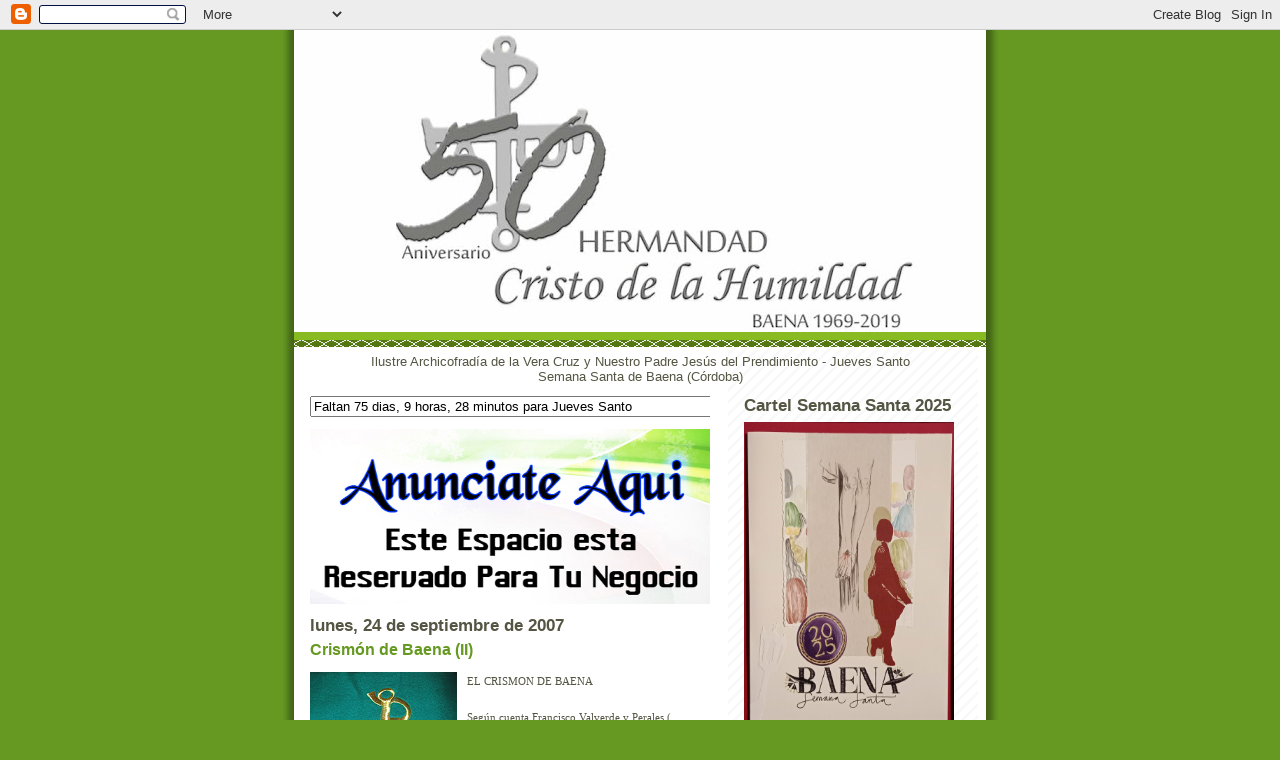

--- FILE ---
content_type: text/html; charset=UTF-8
request_url: http://cristodelahumildad.blogspot.com/2007/09/crismon-de.html
body_size: 14941
content:
<!DOCTYPE html>
<html dir='ltr'>
<head>
<link href='https://www.blogger.com/static/v1/widgets/2944754296-widget_css_bundle.css' rel='stylesheet' type='text/css'/>
<meta content='text/html; charset=UTF-8' http-equiv='Content-Type'/>
<meta content='blogger' name='generator'/>
<link href='http://cristodelahumildad.blogspot.com/favicon.ico' rel='icon' type='image/x-icon'/>
<link href='http://cristodelahumildad.blogspot.com/2007/09/crismon-de.html' rel='canonical'/>
<link rel="alternate" type="application/atom+xml" title="Hermandad del Santo Cristo de la Humildad - Atom" href="http://cristodelahumildad.blogspot.com/feeds/posts/default" />
<link rel="alternate" type="application/rss+xml" title="Hermandad del Santo Cristo de la Humildad - RSS" href="http://cristodelahumildad.blogspot.com/feeds/posts/default?alt=rss" />
<link rel="service.post" type="application/atom+xml" title="Hermandad del Santo Cristo de la Humildad - Atom" href="https://www.blogger.com/feeds/5558017377671545188/posts/default" />

<link rel="alternate" type="application/atom+xml" title="Hermandad del Santo Cristo de la Humildad - Atom" href="http://cristodelahumildad.blogspot.com/feeds/2374464523619982614/comments/default" />
<!--Can't find substitution for tag [blog.ieCssRetrofitLinks]-->
<link href='https://blogger.googleusercontent.com/img/b/R29vZ2xl/AVvXsEiI4P4Ow9T2-6aHw8Runa3V9ekWi-iiIJmehxIrQ1Ft0bRLpi5s4gm0rhxnQZ_YU6M0Isu7LdrwQ3IP_Y56yV5sxzgO-CtonUjjbQpjE2-aEmPK_D_4KMXFXPf6KiNQeSxt5U0q0Cz5Gw/s200/IMG_0847.jpg' rel='image_src'/>
<meta content='http://cristodelahumildad.blogspot.com/2007/09/crismon-de.html' property='og:url'/>
<meta content='Crismón de Baena (II)' property='og:title'/>
<meta content=' EL CRISMON DE BAENA                 Según cuenta Francisco Valverde y Perales ( escritor, militar e historiador nacido en Baena en 1848 en ...' property='og:description'/>
<meta content='https://blogger.googleusercontent.com/img/b/R29vZ2xl/AVvXsEiI4P4Ow9T2-6aHw8Runa3V9ekWi-iiIJmehxIrQ1Ft0bRLpi5s4gm0rhxnQZ_YU6M0Isu7LdrwQ3IP_Y56yV5sxzgO-CtonUjjbQpjE2-aEmPK_D_4KMXFXPf6KiNQeSxt5U0q0Cz5Gw/w1200-h630-p-k-no-nu/IMG_0847.jpg' property='og:image'/>
<title>Hermandad del Santo Cristo de la Humildad: Crismón de Baena (II)</title>
<style id='page-skin-1' type='text/css'><!--
/*
-----------------------------------------------
Blogger Template Style
Name:     Son of Moto (Mean Green Blogging Machine variation)
Date:     23 Feb 2004
Updated by: Blogger Team
----------------------------------------------- */
/* Primary layout */
body {
margin: 0;
padding: 0;
border: 0;
text-align: center;
color: #555544;
background: #692 url(https://resources.blogblog.com/blogblog/data/moto_son/outerwrap.gif) top center repeat-y;
font-size: small;
}
img {
border: 0;
display: block;
}
.clear {
clear: both;
}
/* Wrapper */
#outer-wrapper {
margin: 0 auto;
border: 0;
width: 692px;
text-align: left;
background: #ffffff url(https://resources.blogblog.com/blogblog/data/moto_son/innerwrap.gif) top right repeat-y;
font: normal normal 100% tahoma, 'Trebuchet MS', lucida, helvetica, sans-serif;
}
/* Header */
#header-wrapper	{
background: #8b2 url(https://resources.blogblog.com/blogblog/data/moto_son/headbotborder.gif) bottom left repeat-x;
margin: 0 auto;
padding-top: 0;
padding-right: 0;
padding-bottom: 15px;
padding-left: 0;
border: 0;
}
#header h1 {
text-align: left;
font-size: 200%;
color: #ffffee;
margin: 0;
padding-top: 15px;
padding-right: 20px;
padding-bottom: 0;
padding-left: 20px;
background-image: url(https://resources.blogblog.com/blogblog/data/moto_son/topper.gif);
background-repeat: repeat-x;
background-position: top left;
}
h1 a, h1 a:link, h1 a:visited {
color: #ffffee;
}
#header .description {
font-size: 110%;
text-align: left;
padding-top: 3px;
padding-right: 20px;
padding-bottom: 10px;
padding-left: 23px;
margin: 0;
line-height:140%;
color: #ffffee;
}
/* Inner layout */
#content-wrapper {
padding: 0 16px;
}
#main {
width: 400px;
float: left;
word-wrap: break-word; /* fix for long text breaking sidebar float in IE */
overflow: hidden;     /* fix for long non-text content breaking IE sidebar float */
}
#sidebar {
width: 226px;
float: right;
color: #555544;
word-wrap: break-word; /* fix for long text breaking sidebar float in IE */
overflow: hidden;     /* fix for long non-text content breaking IE sidebar float */
}
/* Bottom layout */
#footer	{
clear: left;
margin: 0;
padding: 0 20px;
border: 0;
text-align: left;
border-top: 1px solid #f9f9f9;
}
#footer .widget	{
text-align: left;
margin: 0;
padding: 10px 0;
background-color: transparent;
}
/* Default links 	*/
a:link, a:visited {
font-weight: bold;
text-decoration: none;
color: #669922;
background: transparent;
}
a:hover {
font-weight: bold;
text-decoration: underline;
color: #88bb22;
background: transparent;
}
a:active {
font-weight : bold;
text-decoration : none;
color: #88bb22;
background: transparent;
}
/* Typography */
.main p, .sidebar p, .post-body {
line-height: 140%;
margin-top: 5px;
margin-bottom: 1em;
}
.post-body blockquote {
line-height:1.3em;
}
h2, h3, h4, h5	{
margin: 0;
padding: 0;
}
h2 {
font-size: 130%;
}
h2.date-header {
color: #555544;
}
.post h3 {
margin-top: 5px;
font-size: 120%;
}
.post-footer {
font-style: italic;
}
.sidebar h2 {
color: #555544;
}
.sidebar .widget {
margin-top: 12px;
margin-right: 0;
margin-bottom: 13px;
margin-left: 0;
padding: 0;
}
.main .widget {
margin-top: 12px;
margin-right: 0;
margin-bottom: 0;
margin-left: 0;
}
li  {
line-height: 160%;
}
.sidebar ul {
margin-left: 0;
margin-top: 0;
padding-left: 0;
}
.sidebar ul li {
list-style: disc url(https://resources.blogblog.com/blogblog/data/moto_son/diamond.gif) inside;
vertical-align: top;
padding: 0;
margin: 0;
}
.widget-content {
margin-top: 0.5em;
}
/* Profile
----------------------------------------------- */
.profile-datablock {
margin-top: 3px;
margin-right: 0;
margin-bottom: 5px;
margin-left: 0;
line-height: 140%;
}
.profile-textblock {
margin-left: 0;
}
.profile-img {
float: left;
margin-top: 0;
margin-right: 5px;
margin-bottom: 5px;
margin-left: 0;
border:4px solid #8b2;
}
#comments  {
border: 0;
border-top: 1px dashed #eed;
margin-top: 10px;
margin-right: 0;
margin-bottom: 0;
margin-left: 0;
padding: 0;
}
#comments h4	{
margin-top: 10px;
font-weight: normal;
font-style: italic;
text-transform: uppercase;
letter-spacing: 1px;
}
#comments dl dt 	{
font-weight: bold;
font-style: italic;
margin-top: 35px;
padding-top: 1px;
padding-right: 0;
padding-bottom: 0;
padding-left: 18px;
background: transparent url(https://resources.blogblog.com/blogblog/data/moto_son/commentbug.gif) top left no-repeat;
}
#comments dl dd	{
padding: 0;
margin: 0;
}
.deleted-comment {
font-style:italic;
color:gray;
}
.feed-links {
clear: both;
line-height: 2.5em;
}
#blog-pager-newer-link {
float: left;
}
#blog-pager-older-link {
float: right;
}
#blog-pager {
text-align: center;
}
/** Page structure tweaks for layout editor wireframe */
body#layout #outer-wrapper {
padding-top: 0;
}
body#layout #header,
body#layout #content-wrapper,
body#layout #footer {
padding: 0;
}

--></style>
<link href='https://www.blogger.com/dyn-css/authorization.css?targetBlogID=5558017377671545188&amp;zx=2afc2d13-d0b6-42fb-854d-f8924a10ba71' media='none' onload='if(media!=&#39;all&#39;)media=&#39;all&#39;' rel='stylesheet'/><noscript><link href='https://www.blogger.com/dyn-css/authorization.css?targetBlogID=5558017377671545188&amp;zx=2afc2d13-d0b6-42fb-854d-f8924a10ba71' rel='stylesheet'/></noscript>
<meta name='google-adsense-platform-account' content='ca-host-pub-1556223355139109'/>
<meta name='google-adsense-platform-domain' content='blogspot.com'/>

</head>
<body>
<div class='navbar section' id='navbar'><div class='widget Navbar' data-version='1' id='Navbar1'><script type="text/javascript">
    function setAttributeOnload(object, attribute, val) {
      if(window.addEventListener) {
        window.addEventListener('load',
          function(){ object[attribute] = val; }, false);
      } else {
        window.attachEvent('onload', function(){ object[attribute] = val; });
      }
    }
  </script>
<div id="navbar-iframe-container"></div>
<script type="text/javascript" src="https://apis.google.com/js/platform.js"></script>
<script type="text/javascript">
      gapi.load("gapi.iframes:gapi.iframes.style.bubble", function() {
        if (gapi.iframes && gapi.iframes.getContext) {
          gapi.iframes.getContext().openChild({
              url: 'https://www.blogger.com/navbar/5558017377671545188?po\x3d2374464523619982614\x26origin\x3dhttp://cristodelahumildad.blogspot.com',
              where: document.getElementById("navbar-iframe-container"),
              id: "navbar-iframe"
          });
        }
      });
    </script><script type="text/javascript">
(function() {
var script = document.createElement('script');
script.type = 'text/javascript';
script.src = '//pagead2.googlesyndication.com/pagead/js/google_top_exp.js';
var head = document.getElementsByTagName('head')[0];
if (head) {
head.appendChild(script);
}})();
</script>
</div></div>
<div id='outer-wrapper'><div id='wrap2'>
<!-- skip links for text browsers -->
<span id='skiplinks' style='display:none;'>
<a href='#main'>skip to main </a> |
      <a href='#sidebar'>skip to sidebar</a>
</span>
<div id='header-wrapper'>
<div class='header section' id='header'><div class='widget Header' data-version='1' id='Header1'>
<div id='header-inner'>
<a href='http://cristodelahumildad.blogspot.com/' style='display: block'>
<img alt='Hermandad del Santo Cristo de la Humildad' height='302px; ' id='Header1_headerimg' src='https://blogger.googleusercontent.com/img/b/R29vZ2xl/AVvXsEiQowjQTeyaQQzuHMaoNKn2AgW24J7yzA0qAkXy7NasFlUi-MeB-uSy4vQpzQcjWOoP1_vT9oEL5gQoj4BKuM0kSrALwU-7SglV2odOhe8VJQ_MEBRu2WWYY17_ynMC4TbFtJKFjbLy0Q/s692/IMG-20190304-WA0012_01.jpg' style='display: block' width='692px; '/>
</a>
</div>
</div></div>
</div>
<div id='content-wrapper'>
<div id='crosscol-wrapper' style='text-align:center'>
<div class='crosscol section' id='crosscol'><div class='widget Text' data-version='1' id='Text5'>
<div class='widget-content'>
Ilustre Archicofradía de la Vera Cruz y Nuestro Padre Jesús del Prendimiento - Jueves Santo<div>                        Semana Santa de Baena (Córdoba)</div>
</div>
<div class='clear'></div>
</div></div>
</div>
<div id='main-wrapper'>
<div class='main section' id='main'><div class='widget HTML' data-version='1' id='HTML3'>
<div class='widget-content'>
<form name='count'>
<input type="&#8221;text&#8221;" size="69" name="count2" />
</form>

<script>

/*
Count down until any date script-
By JavaScript Kit (www.javascriptkit.com)
Over 200+ free scripts here!
*/

//change the text below to reflect your own,
var before='Jueves Santo'
var current='Ya es Jueves Santo'
var montharray=new Array('Jan','Feb','Mar','Apr','May','Jun','Jul','Aug','Sep','Oct','Nov','Dec')

function countdown(yr,m,d){
theyear=yr;themonth=m;theday=d
var today=new Date()
var todayy=today.getYear()
if (todayy < 1000)
todayy+=1900
var todaym=today.getMonth()
var todayd=today.getDate()
var todayh=today.getHours()
var todaymin=today.getMinutes()
var todaysec=today.getSeconds()
var todaystring=montharray[todaym]+" "+todayd+", "+todayy+" "+todayh+":"+todaymin+":"+todaysec
futurestring=montharray[m-1]+" "+d+", "+yr
dd=Date.parse(futurestring)-Date.parse(todaystring)
dday=Math.floor(dd/(60*60*1000*24)*1)
dhour=Math.floor((dd%(60*60*1000*24))/(60*60*1000)*1)
dmin=Math.floor(((dd%(60*60*1000*24))%(60*60*1000))/(60*1000)*1)
dsec=Math.floor((((dd%(60*60*1000*24))%(60*60*1000))%(60*1000))/1000*1)
if(dday==0&&dhour==0&&dmin==0&&dsec==1){
document.forms.count.count2.value=current
return
}
else
document.forms.count.count2.value="Faltan "+dday+ " dias, "+dhour+" horas, "+dmin+" minutos para "+before
setTimeout("countdown(theyear,themonth,theday)",1000)
}
//enter the count down date using the format year/month/day
countdown(2026,04,2)
</script>
</div>
<div class='clear'></div>
</div><div class='widget HTML' data-version='1' id='HTML9'>
<div class='widget-content'>
<script language="JavaScript"> 
var estado2=true; 
setTimeout("cambio2()",5000); 
function cambio2() 
{ 
estado2=!estado2; 
if(estado2==true) 
img2.src="https://blogger.googleusercontent.com/img/b/R29vZ2xl/AVvXsEiFKiXlGZEDl1PzkN81lagSwkvpreipazBLYGA-DAmAE63KZuHjj46PoX_IJZJJE2Zqk81pjQRrA6yVgQJ6fRSc9fyXoP-zVpp4Z0oj4sDrEaxF_pgAwfjH5da7x7STN_d5YKmStZd3uw/s521-Ic42/anunciate-aqui.jpg" 
else 
img2.src="https://blogger.googleusercontent.com/img/b/R29vZ2xl/AVvXsEiFKiXlGZEDl1PzkN81lagSwkvpreipazBLYGA-DAmAE63KZuHjj46PoX_IJZJJE2Zqk81pjQRrA6yVgQJ6fRSc9fyXoP-zVpp4Z0oj4sDrEaxF_pgAwfjH5da7x7STN_d5YKmStZd3uw/s521-Ic42/anunciate-aqui.jpg" 
setTimeout("cambio2()",5000); 
} 
</script> 
<img name="img2" src="https://blogger.googleusercontent.com/img/b/R29vZ2xl/AVvXsEiFKiXlGZEDl1PzkN81lagSwkvpreipazBLYGA-DAmAE63KZuHjj46PoX_IJZJJE2Zqk81pjQRrA6yVgQJ6fRSc9fyXoP-zVpp4Z0oj4sDrEaxF_pgAwfjH5da7x7STN_d5YKmStZd3uw/s521-Ic42/anunciate-aqui.jpg" width="400" height="175" />
</div>
<div class='clear'></div>
</div><div class='widget Blog' data-version='1' id='Blog1'>
<div class='blog-posts hfeed'>

          <div class="date-outer">
        
<h2 class='date-header'><span>lunes, 24 de septiembre de 2007</span></h2>

          <div class="date-posts">
        
<div class='post-outer'>
<div class='post'>
<a name='2374464523619982614'></a>
<h3 class='post-title'>
<a href='http://cristodelahumildad.blogspot.com/2007/09/crismon-de.html'>Crismón de Baena (II)</a>
</h3>
<div class='post-header-line-1'></div>
<div class='post-body'>
<p><a href="https://blogger.googleusercontent.com/img/b/R29vZ2xl/AVvXsEiI4P4Ow9T2-6aHw8Runa3V9ekWi-iiIJmehxIrQ1Ft0bRLpi5s4gm0rhxnQZ_YU6M0Isu7LdrwQ3IP_Y56yV5sxzgO-CtonUjjbQpjE2-aEmPK_D_4KMXFXPf6KiNQeSxt5U0q0Cz5Gw/s1600-h/IMG_0847.jpg"><img alt="" border="0" id="BLOGGER_PHOTO_ID_5113790444568875586" src="https://blogger.googleusercontent.com/img/b/R29vZ2xl/AVvXsEiI4P4Ow9T2-6aHw8Runa3V9ekWi-iiIJmehxIrQ1Ft0bRLpi5s4gm0rhxnQZ_YU6M0Isu7LdrwQ3IP_Y56yV5sxzgO-CtonUjjbQpjE2-aEmPK_D_4KMXFXPf6KiNQeSxt5U0q0Cz5Gw/s200/IMG_0847.jpg" style="FLOAT: left; MARGIN: 0px 10px 10px 0px; CURSOR: hand" /></a> <div><span style="font-family:verdana;font-size:85%;">EL CRISMON DE BAENA<br /><br />                Según cuenta Francisco Valverde y Perales ( escritor, militar e historiador nacido en Baena en 1848 en el seno de una familia humilde) en su obra &#8220;Historia de la Villa de Baena&#8221;, el Crismón de Baena fue descubierto por unos trabajadores en unos terrenos contiguos a la Villa de Iscar (entre Castro del Río y Baena) dentro de un antiguo sepulcro. Parece ser, según Valverde y Perales, que en el siglo XVII aún existía en ese lugar un pequeño poblado con el nombre de la Aldea; la Villa de Iscar fue poco a poco perdiendo su pasada grandeza.<br /><br />El Crismón es una cruz de metal fundido que mide 34 centímetros de alta por 25 centímetros de anchura en los brazos de los cuales tiene pendientes el alfa y la omega, primera y última letras del alfabeto griego, anagrama del nombre de Jesucristo, principio y fin de todas las cosas. La parte inferior de la cruz forma la cabeza un áncora con su asa y su travesaño, teniendo al final de los brazos unos remates que asemejan las uñas de aquélla. El áncora era emblema muy usado en los sepulcros de los primitivos cristianos, como puede verse en la obra &#8220;La Roma Sotterranea Cristina, de G.B. de Rossi.<br /><br />Su hallazgo es una evidencia arqueológica que demuestra el arraigo del cristianismo en la zona, constituyendo una de las mejores representaciones del monograma de Cristo (si se desmembra el Crismón se puede observar la grafía Xpto, abreviatura de Cristo a lo que unen las dos letras griegas referidas anteriormente que cuelgan del palo crucero).<br /><br />La elegancia y tamaño de este Crismón hacen de él una joya notable y singularísima, que tiene además el mérito de ser española, sin que hayamos visto ninguna en su género que se le asemeje. Por su singularidad, es atribuido al arte visigodo por unos autores, y considerado por el que fue cronista de Baena Juan Antonio Bailén, como uno de los últimos eslabones de la cultura romanticista, otorgándole un indudable valor histórico por su representatividad litúrgica y mística.<br /><br /> Su antigüedad está comprendida en la colección de inscripciones cristinas de Hübner, entre los años 517 y 662 de nuestra era, y es de creer, que el sepulcro donde estaba, guardara las cenizas de algún presbítero o dignidad de la Iglesia, dada la importancia del signo que fue enterrado con él.<br /><br />El Crismón de Baena, con el paso de los años se ha convertido en el símbolo de la Semana Santa y de la ciudad de Baena, después de que la Agrupación de Cofradías lo asumiera como elemento iconográfico que la representase. Hoy, el Crismón se ha transformado en pieza fundamental de la artesanía de los joyeros locales y al mismo tiempo en presente que se regala al visitante;  sin duda, es el emblema más característico de la Hermandad del Cristo de la Humildad (Cebolletas), por ser la única Hermandad que cuelga de su cuello algo tan importante para los baenenses. En estos enlaces encontrará consideraciones simbólicas, catálogo y artículos sobre el Crismón.<br /><br /></span><a href="http://celtiberia.net/articulo.asp?id=1821"><span style="font-family:verdana;font-size:85%;">http://celtiberia.net/articulo.asp?id=1821</span></a><br /><a href="http://www.arqweb.com/arkho/arkho1.asp"><span style="font-family:verdana;font-size:85%;">http://www.arqweb.com/arkho/arkho1.asp</span></a><br /><span style="font-family:verdana;font-size:85%;"> </span></div></p>
<div style='clear: both;'></div>
</div>
<div class='post-footer'>
<p class='post-footer-line post-footer-line-1'><span class='post-author'>
Publicado por
Secretario
</span>
<span class='post-timestamp'>
en
<a class='timestamp-link' href='http://cristodelahumildad.blogspot.com/2007/09/crismon-de.html' title='permanent link'>17:10</a>
</span>
<span class='post-icons'>
<span class='item-control blog-admin pid-275462987'>
<a href='https://www.blogger.com/post-edit.g?blogID=5558017377671545188&postID=2374464523619982614&from=pencil' title='Editar entrada'>
<img alt='' class='icon-action' height='18' src='https://resources.blogblog.com/img/icon18_edit_allbkg.gif' width='18'/>
</a>
</span>
</span>
</p>
<p class='post-footer-line post-footer-line-2'><span class='post-labels'>
Etiquetas:
<a href='http://cristodelahumildad.blogspot.com/search/label/Curiosidades' rel='tag'>Curiosidades</a>
</span>
</p>
<p class='post-footer-line post-footer-line-3'></p>
</div>
</div>
<div class='comments' id='comments'>
<a name='comments'></a>
</div>
</div>

        </div></div>
      
</div>
<div class='blog-pager' id='blog-pager'>
<span id='blog-pager-newer-link'>
<a class='blog-pager-newer-link' href='http://cristodelahumildad.blogspot.com/2007/09/portal-del-ciudadano.html' id='Blog1_blog-pager-newer-link' title='Entrada más reciente'>Entrada más reciente</a>
</span>
<span id='blog-pager-older-link'>
<a class='blog-pager-older-link' href='http://cristodelahumildad.blogspot.com/2007/09/referencias-la-cofrada-del-jueves-santo.html' id='Blog1_blog-pager-older-link' title='Entrada antigua'>Entrada antigua</a>
</span>
<a class='home-link' href='http://cristodelahumildad.blogspot.com/'>Inicio</a>
</div>
<div class='clear'></div>
<div class='post-feeds'>
</div>
</div></div>
</div>
<div id='sidebar-wrapper'>
<div class='sidebar section' id='sidebar'><div class='widget HTML' data-version='1' id='HTML1'>
<h2 class='title'>Cartel Semana Santa 2025</h2>
<div class='widget-content'>
<script language="JavaScript"> 
var estado=true; 
setTimeout("cambio()",5000); 
function cambio() 
{ 
estado=!estado; 
if(estado==true) 
img1.src="https://i.postimg.cc/fbrnPKNv/PHOTO-2025-03-10-13-50-50.jpg" 
else 
img1.src="https://i.postimg.cc/fbrnPKNv/PHOTO-2025-03-10-13-50-50.jpg" 
setTimeout("cambio()",5000); 
} 
</script> 
<img name="img1" src="https://i.postimg.cc/fbrnPKNv/PHOTO-2025-03-10-13-50-50.jpg" width="210" height="305" />
</div>
<div class='clear'></div>
</div><div class='widget HTML' data-version='1' id='HTML5'>
<h2 class='title'>Santo Cristo de la Humildad</h2>
<div class='widget-content'>
<script language="JavaScript"> 
var estado=true; 
setTimeout("cambio()",5000); 
function cambio() 
{ 
estado=!estado; 
if(estado==true) 
img1.src="https://blogger.googleusercontent.com/img/b/R29vZ2xl/AVvXsEiTFTG2vNoZ3upFh-QBLTbgleyH5fclGuU-hN6wiPtrThtEp3LuSWEAXBmzBq47J55n92GyMISvEWoaY_k6MKzy7dJTSpKxrqZLZhTNTqc04ro5iXfLWAHpSB-VwOX5__giO51RN0pHqA/w565-h753-no/" 
else 
img1.src="https://blogger.googleusercontent.com/img/b/R29vZ2xl/AVvXsEiTFTG2vNoZ3upFh-QBLTbgleyH5fclGuU-hN6wiPtrThtEp3LuSWEAXBmzBq47J55n92GyMISvEWoaY_k6MKzy7dJTSpKxrqZLZhTNTqc04ro5iXfLWAHpSB-VwOX5__giO51RN0pHqA/w565-h753-no/" 
setTimeout("cambio()",5000); 
} 
</script> 
<img name="img1" src="https://blogger.googleusercontent.com/img/b/R29vZ2xl/AVvXsEiTFTG2vNoZ3upFh-QBLTbgleyH5fclGuU-hN6wiPtrThtEp3LuSWEAXBmzBq47J55n92GyMISvEWoaY_k6MKzy7dJTSpKxrqZLZhTNTqc04ro5iXfLWAHpSB-VwOX5__giO51RN0pHqA/w565-h753-no/" width="210" height="305" />
</div>
<div class='clear'></div>
</div><div class='widget Text' data-version='1' id='Text2'>
<h2 class='title'>HORARIO APERTURA IGLESIA SANTA MARINA</h2>
<div class='widget-content'>
<span class="Apple-style-span"    style="border-collapse: collapse; line-height: 19px;font-family:&quot;;font-size:13;color:#333333;"><div><span class="Apple-style-span"  style="font-family:&quot;;"><span ="" class="Apple-style-span"   style="font-family:&quot;;font-size:13;"><div><span class="Apple-style-span"><span ="" class="Apple-style-span"   style="font-family:&quot;;font-size:11;">De Octubre a Abril: de 18 a 20 horas</span></span></div><div><span class="Apple-style-span"><span ="" class="Apple-style-span"   style="font-family:&quot;;font-size:11;">De Mayo a Septiembre: 19 a 21 horas</span></span></div><div><span class="Apple-style-span"><span ="" class="Apple-style-span"   style="font-family:&quot;;font-size:11;">Todos los Jueves del año</span></span></div></span></span></div></span><br /><br />
</div>
<div class='clear'></div>
</div><div class='widget LinkList' data-version='1' id='LinkList1'>
<h2>SERVICIOS</h2>
<div class='widget-content'>
<ul>
<li><a href='http://cristodelahumildad.blogspot.com/search/label/Noticias'>Noticias</a></li>
<li><a href='http://cristodelahumildad.blogspot.com.es/2015/01/junta-directiva-hermandad-del-santo.html'>Organigrama Junta Directiva</a></li>
<li><a href='http://cristodelahumildad.blogspot.com/search/label/Historia'>Historia</a></li>
<li><a href='http://cristodelahumildad.blogspot.com/search/label/Curiosidades'>Curiosidades</a></li>
<li><a href='http://cristodelahumildad.blogspot.com/2007/04/recorrido-procesional.html'>Recorrido Procesional</a></li>
<li><a href='http://cristodelahumildad.blogspot.com/2007/05/lista-de-hermanos-para-las-andas.html'>Lista de Andas</a></li>
<li><a href='http://cristodelahumildad.blogspot.com/2007/05/alertas-por-e-mail.html'>Alertas por E-mail</a></li>
<li><a href='http://cristodelahumildad.blogspot.com/search/label/SEGUNDA%20MANO'>Segunda Mano</a></li>
<li><a href='http://cristodelahumildad.blogspot.com/2011/01/contacto.html'>Contacto</a></li>
</ul>
<div class='clear'></div>
</div>
</div><div class='widget LinkList' data-version='1' id='LinkList10'>
<h2>SECRETARIA</h2>
<div class='widget-content'>
<ul>
<li><a href='https://docs.google.com/document/d/0B3nIQXJTmfuiV2toSm0zaDVCVHM/edit?usp=sharing&ouid=103631318650828256122&resourcekey=0-HxEtH4yx4brHvjAplf0FXA&rtpof=true&sd=true'>Estatutos</a></li>
<li><a href='https://docs.google.com/document/d/0B3nIQXJTmfuiMFZGYy1NVUpFTjA/edit?usp=sharing&ouid=103631318650828256122&resourcekey=0-hw1-9BhkVFJjoqp5K-Ot6g&rtpof=true&sd=true'>Solicitud de inscripción</a></li>
<li><a href='https://drive.google.com/file/d/0B3nIQXJTmfuiSGxuYjhzRWVxRnM/view?usp=sharing&resourcekey=0-i8SvQFoZ68X--G_c_IURww'>Solicitud de Baja</a></li>
<li><a href='https://drive.google.com/file/d/0B3nIQXJTmfuiLWVVUkVsTjlmRnc/view?usp=sharing&resourcekey=0-3o2BknXQfpUvffxTYOWZ4g'>Solicitud de Jubilación</a></li>
<li><a href='https://drive.google.com/file/d/0B3nIQXJTmfuic3FHNmRkUFVPb2M/view?usp=sharing&resourcekey=0-KVXMwee4BqrQte3lY0VmGA'>Solicitud de Reingreso</a></li>
<li><a href='https://docs.google.com/document/d/0B3nIQXJTmfuiU3EzSHRNLXlCNDg/edit?usp=sharing&ouid=103631318650828256122&resourcekey=0-GQ3kDQgcuSEBrY6oEVHPkA&rtpof=true&sd=true'>Solicitud Actualización de Datos</a></li>
<li><a href='https://docs.google.com/document/d/0B3nIQXJTmfuiQmRnUkVBeGozN1k/edit?usp=sharing&ouid=103631318650828256122&resourcekey=0-skoimj662l3s-_nuaXCgOQ&rtpof=true&sd=true'>Solicitud de Excedencia</a></li>
<li><a href='mailto:secretaria.cristodelahumildad@gmail.com'>Contacto: secretaria.cristodelahumildad@gmail.com</a></li>
</ul>
<div class='clear'></div>
</div>
</div><div class='widget LinkList' data-version='1' id='LinkList11'>
<h2>TESORERIA</h2>
<div class='widget-content'>
<ul>
<li><a href='https://drive.google.com/file/d/0B3nIQXJTmfuiU3EzSHRNLXlCNDg/view?resourcekey=0-GQ3kDQgcuSEBrY6oEVHPkA'>Domiciliación Cuotas</a></li>
<li><a href='mailto:tesoreria.cristodelahumildad@gmail.com'>Contacto: tesoreria.cristodelahumildad@gmail.com</a></li>
</ul>
<div class='clear'></div>
</div>
</div><div class='widget HTML' data-version='1' id='HTML8'>
<h2 class='title'>Marcha Cristo de la Humildad</h2>
<div class='widget-content'>
<object width="200" height="175"><param name="movie" value="http://www.youtube.com/v/hvd3SE8l7pw?fs=1&amp;hl=es_ES" /><param name="allowFullScreen" value="true" /><param name="allowscriptaccess" value="always" /><embed src="http://www.youtube.com/v/hvd3SE8l7pw?fs=1&amp;hl=es_ES" type="application/x-shockwave-flash" allowscriptaccess="always" allowfullscreen="true" width="200" height="175"></embed></object>
</div>
<div class='clear'></div>
</div><div class='widget LinkList' data-version='1' id='LinkList7'>
<h2>Multimedia</h2>
<div class='widget-content'>
<ul>
<li><a href='https://photos.app.goo.gl/EAGVSFdw5pqQwDtn7'>50 ANIVERSARIO HERMANDAD</a></li>
<li><a href='https://goo.gl/photos/SmfhkH21SopzFqqs8'>FOTOS ANTERIORES A 2003</a></li>
<li><a href='https://goo.gl/photos/9tG4aq4NKfwTPNqS9'>Galería de Imágenes 2004/2006</a></li>
<li><a href='https://goo.gl/photos/T6fRwnNvupZi4RRZA'>Galería de Imágenes 2007</a></li>
<li><a href='https://goo.gl/photos/JTusnfcSw8UXhA5f8'>Galería de Imágenes 2008</a></li>
<li><a href='https://goo.gl/photos/taDEV7bnP83GfgKRA'>Galería de Imágenes 2009</a></li>
<li><a href='https://goo.gl/photos/srWXnMQa72yLmDjf7'>Galería de Imágenes 2011</a></li>
<li><a href='https://goo.gl/photos/Kr6ujjnL8YzbzrAE7'>Galería de Imágenes 2010</a></li>
<li><a href='https://goo.gl/photos/hsbPm4iFxhzdKqMX8'>Galería de Imágenes 2012</a></li>
<li><a href='https://goo.gl/photos/7vSutQ4kHCaqHoN5A'>Galería de Imágenes 2013</a></li>
<li><a href='https://goo.gl/photos/Htxdu4egrkHh6m3h9'>Galería de Imágenes 2014</a></li>
<li><a href='https://goo.gl/photos/SRSPQSMDF2PTHGoM8'>Galería de Imágenes 2015</a></li>
<li><a href='https://goo.gl/photos/1uzXxX7qPySz29DV9'>Galería de Imágenes 2016</a></li>
<li><a href='https://goo.gl/photos/TSSdsNAgg2StTmAf7'>Galeria de Imágenes 2017</a></li>
<li><a href='https://photos.app.goo.gl/ds6LsQHduR9wGPPX9'>Galería de Imágenes 2018</a></li>
<li><a href='https://photos.app.goo.gl/trMT76n7hunFXGX99'>Galería de Imágenes 2019</a></li>
<li><a href='https://photos.app.goo.gl/iNVF4axAAw4joSKH9'>Galería de Imágenes 2020 recopilación</a></li>
<li><a href='https://photos.app.goo.gl/PC3tzngETNXW5KzCA'>Galería de Imágenes 2021</a></li>
<li><a href='https://photos.app.goo.gl/u6oYsnpAYXTdu8iS8'>Galería de Imágenes 2022</a></li>
<li><a href='https://photos.app.goo.gl/yK3UxoXUQ819mbeF8'>Galería de Imágenes 2025</a></li>
<li><a href='https://goo.gl/photos/DKpZLfuw8XKCC9EW7'>Bicentenario Archicofradía</a></li>
<li><a href='https://goo.gl/photos/MUAPhig8iosbq7Xv7'>Vía Crucis 2011 en Córdoba</a></li>
<li><a href='https://www.youtube.com/playlist?list=PL7454C954D9A38C65'>Galeria de Videos - Cristo de la Humildad</a></li>
<li><a href='https://www.youtube.com/playlist?list=PL416002D9029EA1B2'>Galeria de Videos - Semana Santa de Baena</a></li>
<li><a href='http://www.youtube.com/results?search_query=semana+santa&search=Search'>Galeria de Videos - Semana Santa Otras ciudades</a></li>
</ul>
<div class='clear'></div>
</div>
</div><div class='widget LinkList' data-version='1' id='LinkList9'>
<h2>El Rincón Cofrade</h2>
<div class='widget-content'>
<ul>
<li><a href='https://docs.google.com/leaf?id=1bvTyf34FoaEHoCmdiExEfTR7O4k3_9TK0a7fev-9SyLBsQGW7EmN34yRL1b4&sort=name&layout=list&num=50'>Apuntes, sugerencias y preguntas</a></li>
<li><a href='https://docs.google.com/document/d/1Lve_ytB22HRI3bFMYi4PbH14OL-xZZmKhJDgqxLpWBk/edit'>Calendario Cofrade</a></li>
<li><a href='http://cuandopasa.com/index.php?v=n255g'>Calendario Litúrgico</a></li>
<li><a href='https://picasaweb.google.com/cristodelahumildad/CartelesSemanaSantaBaena?authuser=0&feat=directlink'>Carteles Semana Santa</a></li>
<li><a href='http://es.catholic.net/catecismo/'>Catecismo</a></li>
<li><a href='http://es.catholic.net/celebraciones/120/3051/articulo.php?id=1214'>Corpus Christi</a></li>
<li><a href='http://cristodelahumildad.blogspot.com/2008/08/cuaresma-para-nios.html'>Cuaresma para niños</a></li>
<li><a href='http://es.catholic.net/comunicadorescatolicos/530/1225/articulo.php?id=16946'>Diccionario Cofrade</a></li>
<li><a href='http://es.catholic.net/celebraciones/120/301/articulo.php?id=26628'>Especial Navidad</a></li>
<li><a href='https://docs.google.com/open?id=0B3nIQXJTmfuiMEwxNzh0Y2dSZUctRU1tOW05REY5Zw'>Historia del Judio</a></li>
<li><a href='http://es.catholic.net/celebraciones/120/301/articulo.php?id=1255'>Jueves Santo</a></li>
<li><a href='http://es.catholic.net/biblia/'>La Biblia</a></li>
<li><a href='https://docs.google.com/leaf?id=1QK8kYDd-cldKKmsSs7xOl9VaNcFdn1Jv1qdNzdUgtzvl4Z9ctIbTZU4xUBM1&sort=name&layout=list&num=50'>La Cuaresma</a></li>
<li><a href='https://docs.google.com/leaf?id=1nZa72WbbbcYcVfdPqIZzp3SRZmXiUcKbAIrbkIQ_WMy-ZDe_TjH97nhHSOZ2&sort=name&layout=list&num=50'>Las Cofradias</a></li>
<li><a href='https://docs.google.com/leaf?id=14784lYV-IlOcoFDJnr_Fe7x8obQtciHxz2MlOOkUyO282jK8PQbTwqjkE6xu&sort=name&layout=list&num=50'>Los Profetas</a></li>
<li><a href='https://docs.google.com/leaf?id=1pZghIGAJjhHl21e9OzP0daoHGjmm2X7uOanUdzcvMrKaxnO6dS1dg2W8oV29&sort=name&layout=list&num=50'>Normativa complementaria al Estatuto Marco Cofradias de Cordoba</a></li>
<li><a href='http://cristodelahumildad.blogspot.com/search/label/Pasajes%20Biblicos'>Pasajes Biblicos</a></li>
<li><a href='http://cristodelahumildad.blogspot.com/search/label/Poesias%20al%20Cristo'>Poesias al Cristo</a></li>
<li><a href='http://cristodelahumildad.blogspot.com/search/label/Pregones'>Pregones</a></li>
<li><a href='http://cristodelahumildad.blogspot.com/2008/08/por-qu-la-semana-santa-cambia-de-fecha.html'>Semana Santa Cambia de fecha</a></li>
</ul>
<div class='clear'></div>
</div>
</div><div class='widget BlogArchive' data-version='1' id='BlogArchive1'>
<h2>Historial de Noticias</h2>
<div class='widget-content'>
<div id='ArchiveList'>
<div id='BlogArchive1_ArchiveList'>
<ul class='hierarchy'>
<li class='archivedate collapsed'>
<a class='toggle' href='javascript:void(0)'>
<span class='zippy'>

        &#9658;&#160;
      
</span>
</a>
<a class='post-count-link' href='http://cristodelahumildad.blogspot.com/2025/'>
2025
</a>
<span class='post-count' dir='ltr'>(11)</span>
<ul class='hierarchy'>
<li class='archivedate collapsed'>
<a class='toggle' href='javascript:void(0)'>
<span class='zippy'>

        &#9658;&#160;
      
</span>
</a>
<a class='post-count-link' href='http://cristodelahumildad.blogspot.com/2025/12/'>
diciembre
</a>
<span class='post-count' dir='ltr'>(2)</span>
</li>
</ul>
<ul class='hierarchy'>
<li class='archivedate collapsed'>
<a class='toggle' href='javascript:void(0)'>
<span class='zippy'>

        &#9658;&#160;
      
</span>
</a>
<a class='post-count-link' href='http://cristodelahumildad.blogspot.com/2025/11/'>
noviembre
</a>
<span class='post-count' dir='ltr'>(1)</span>
</li>
</ul>
<ul class='hierarchy'>
<li class='archivedate collapsed'>
<a class='toggle' href='javascript:void(0)'>
<span class='zippy'>

        &#9658;&#160;
      
</span>
</a>
<a class='post-count-link' href='http://cristodelahumildad.blogspot.com/2025/09/'>
septiembre
</a>
<span class='post-count' dir='ltr'>(1)</span>
</li>
</ul>
<ul class='hierarchy'>
<li class='archivedate collapsed'>
<a class='toggle' href='javascript:void(0)'>
<span class='zippy'>

        &#9658;&#160;
      
</span>
</a>
<a class='post-count-link' href='http://cristodelahumildad.blogspot.com/2025/07/'>
julio
</a>
<span class='post-count' dir='ltr'>(1)</span>
</li>
</ul>
<ul class='hierarchy'>
<li class='archivedate collapsed'>
<a class='toggle' href='javascript:void(0)'>
<span class='zippy'>

        &#9658;&#160;
      
</span>
</a>
<a class='post-count-link' href='http://cristodelahumildad.blogspot.com/2025/06/'>
junio
</a>
<span class='post-count' dir='ltr'>(3)</span>
</li>
</ul>
<ul class='hierarchy'>
<li class='archivedate collapsed'>
<a class='toggle' href='javascript:void(0)'>
<span class='zippy'>

        &#9658;&#160;
      
</span>
</a>
<a class='post-count-link' href='http://cristodelahumildad.blogspot.com/2025/04/'>
abril
</a>
<span class='post-count' dir='ltr'>(2)</span>
</li>
</ul>
<ul class='hierarchy'>
<li class='archivedate collapsed'>
<a class='toggle' href='javascript:void(0)'>
<span class='zippy'>

        &#9658;&#160;
      
</span>
</a>
<a class='post-count-link' href='http://cristodelahumildad.blogspot.com/2025/03/'>
marzo
</a>
<span class='post-count' dir='ltr'>(1)</span>
</li>
</ul>
</li>
</ul>
<ul class='hierarchy'>
<li class='archivedate collapsed'>
<a class='toggle' href='javascript:void(0)'>
<span class='zippy'>

        &#9658;&#160;
      
</span>
</a>
<a class='post-count-link' href='http://cristodelahumildad.blogspot.com/2024/'>
2024
</a>
<span class='post-count' dir='ltr'>(10)</span>
<ul class='hierarchy'>
<li class='archivedate collapsed'>
<a class='toggle' href='javascript:void(0)'>
<span class='zippy'>

        &#9658;&#160;
      
</span>
</a>
<a class='post-count-link' href='http://cristodelahumildad.blogspot.com/2024/12/'>
diciembre
</a>
<span class='post-count' dir='ltr'>(1)</span>
</li>
</ul>
<ul class='hierarchy'>
<li class='archivedate collapsed'>
<a class='toggle' href='javascript:void(0)'>
<span class='zippy'>

        &#9658;&#160;
      
</span>
</a>
<a class='post-count-link' href='http://cristodelahumildad.blogspot.com/2024/11/'>
noviembre
</a>
<span class='post-count' dir='ltr'>(2)</span>
</li>
</ul>
<ul class='hierarchy'>
<li class='archivedate collapsed'>
<a class='toggle' href='javascript:void(0)'>
<span class='zippy'>

        &#9658;&#160;
      
</span>
</a>
<a class='post-count-link' href='http://cristodelahumildad.blogspot.com/2024/10/'>
octubre
</a>
<span class='post-count' dir='ltr'>(1)</span>
</li>
</ul>
<ul class='hierarchy'>
<li class='archivedate collapsed'>
<a class='toggle' href='javascript:void(0)'>
<span class='zippy'>

        &#9658;&#160;
      
</span>
</a>
<a class='post-count-link' href='http://cristodelahumildad.blogspot.com/2024/07/'>
julio
</a>
<span class='post-count' dir='ltr'>(1)</span>
</li>
</ul>
<ul class='hierarchy'>
<li class='archivedate collapsed'>
<a class='toggle' href='javascript:void(0)'>
<span class='zippy'>

        &#9658;&#160;
      
</span>
</a>
<a class='post-count-link' href='http://cristodelahumildad.blogspot.com/2024/05/'>
mayo
</a>
<span class='post-count' dir='ltr'>(1)</span>
</li>
</ul>
<ul class='hierarchy'>
<li class='archivedate collapsed'>
<a class='toggle' href='javascript:void(0)'>
<span class='zippy'>

        &#9658;&#160;
      
</span>
</a>
<a class='post-count-link' href='http://cristodelahumildad.blogspot.com/2024/03/'>
marzo
</a>
<span class='post-count' dir='ltr'>(3)</span>
</li>
</ul>
<ul class='hierarchy'>
<li class='archivedate collapsed'>
<a class='toggle' href='javascript:void(0)'>
<span class='zippy'>

        &#9658;&#160;
      
</span>
</a>
<a class='post-count-link' href='http://cristodelahumildad.blogspot.com/2024/01/'>
enero
</a>
<span class='post-count' dir='ltr'>(1)</span>
</li>
</ul>
</li>
</ul>
<ul class='hierarchy'>
<li class='archivedate collapsed'>
<a class='toggle' href='javascript:void(0)'>
<span class='zippy'>

        &#9658;&#160;
      
</span>
</a>
<a class='post-count-link' href='http://cristodelahumildad.blogspot.com/2023/'>
2023
</a>
<span class='post-count' dir='ltr'>(8)</span>
<ul class='hierarchy'>
<li class='archivedate collapsed'>
<a class='toggle' href='javascript:void(0)'>
<span class='zippy'>

        &#9658;&#160;
      
</span>
</a>
<a class='post-count-link' href='http://cristodelahumildad.blogspot.com/2023/12/'>
diciembre
</a>
<span class='post-count' dir='ltr'>(1)</span>
</li>
</ul>
<ul class='hierarchy'>
<li class='archivedate collapsed'>
<a class='toggle' href='javascript:void(0)'>
<span class='zippy'>

        &#9658;&#160;
      
</span>
</a>
<a class='post-count-link' href='http://cristodelahumildad.blogspot.com/2023/11/'>
noviembre
</a>
<span class='post-count' dir='ltr'>(1)</span>
</li>
</ul>
<ul class='hierarchy'>
<li class='archivedate collapsed'>
<a class='toggle' href='javascript:void(0)'>
<span class='zippy'>

        &#9658;&#160;
      
</span>
</a>
<a class='post-count-link' href='http://cristodelahumildad.blogspot.com/2023/10/'>
octubre
</a>
<span class='post-count' dir='ltr'>(1)</span>
</li>
</ul>
<ul class='hierarchy'>
<li class='archivedate collapsed'>
<a class='toggle' href='javascript:void(0)'>
<span class='zippy'>

        &#9658;&#160;
      
</span>
</a>
<a class='post-count-link' href='http://cristodelahumildad.blogspot.com/2023/09/'>
septiembre
</a>
<span class='post-count' dir='ltr'>(1)</span>
</li>
</ul>
<ul class='hierarchy'>
<li class='archivedate collapsed'>
<a class='toggle' href='javascript:void(0)'>
<span class='zippy'>

        &#9658;&#160;
      
</span>
</a>
<a class='post-count-link' href='http://cristodelahumildad.blogspot.com/2023/05/'>
mayo
</a>
<span class='post-count' dir='ltr'>(1)</span>
</li>
</ul>
<ul class='hierarchy'>
<li class='archivedate collapsed'>
<a class='toggle' href='javascript:void(0)'>
<span class='zippy'>

        &#9658;&#160;
      
</span>
</a>
<a class='post-count-link' href='http://cristodelahumildad.blogspot.com/2023/03/'>
marzo
</a>
<span class='post-count' dir='ltr'>(1)</span>
</li>
</ul>
<ul class='hierarchy'>
<li class='archivedate collapsed'>
<a class='toggle' href='javascript:void(0)'>
<span class='zippy'>

        &#9658;&#160;
      
</span>
</a>
<a class='post-count-link' href='http://cristodelahumildad.blogspot.com/2023/01/'>
enero
</a>
<span class='post-count' dir='ltr'>(2)</span>
</li>
</ul>
</li>
</ul>
<ul class='hierarchy'>
<li class='archivedate collapsed'>
<a class='toggle' href='javascript:void(0)'>
<span class='zippy'>

        &#9658;&#160;
      
</span>
</a>
<a class='post-count-link' href='http://cristodelahumildad.blogspot.com/2022/'>
2022
</a>
<span class='post-count' dir='ltr'>(11)</span>
<ul class='hierarchy'>
<li class='archivedate collapsed'>
<a class='toggle' href='javascript:void(0)'>
<span class='zippy'>

        &#9658;&#160;
      
</span>
</a>
<a class='post-count-link' href='http://cristodelahumildad.blogspot.com/2022/12/'>
diciembre
</a>
<span class='post-count' dir='ltr'>(1)</span>
</li>
</ul>
<ul class='hierarchy'>
<li class='archivedate collapsed'>
<a class='toggle' href='javascript:void(0)'>
<span class='zippy'>

        &#9658;&#160;
      
</span>
</a>
<a class='post-count-link' href='http://cristodelahumildad.blogspot.com/2022/11/'>
noviembre
</a>
<span class='post-count' dir='ltr'>(1)</span>
</li>
</ul>
<ul class='hierarchy'>
<li class='archivedate collapsed'>
<a class='toggle' href='javascript:void(0)'>
<span class='zippy'>

        &#9658;&#160;
      
</span>
</a>
<a class='post-count-link' href='http://cristodelahumildad.blogspot.com/2022/10/'>
octubre
</a>
<span class='post-count' dir='ltr'>(1)</span>
</li>
</ul>
<ul class='hierarchy'>
<li class='archivedate collapsed'>
<a class='toggle' href='javascript:void(0)'>
<span class='zippy'>

        &#9658;&#160;
      
</span>
</a>
<a class='post-count-link' href='http://cristodelahumildad.blogspot.com/2022/06/'>
junio
</a>
<span class='post-count' dir='ltr'>(1)</span>
</li>
</ul>
<ul class='hierarchy'>
<li class='archivedate collapsed'>
<a class='toggle' href='javascript:void(0)'>
<span class='zippy'>

        &#9658;&#160;
      
</span>
</a>
<a class='post-count-link' href='http://cristodelahumildad.blogspot.com/2022/04/'>
abril
</a>
<span class='post-count' dir='ltr'>(1)</span>
</li>
</ul>
<ul class='hierarchy'>
<li class='archivedate collapsed'>
<a class='toggle' href='javascript:void(0)'>
<span class='zippy'>

        &#9658;&#160;
      
</span>
</a>
<a class='post-count-link' href='http://cristodelahumildad.blogspot.com/2022/03/'>
marzo
</a>
<span class='post-count' dir='ltr'>(2)</span>
</li>
</ul>
<ul class='hierarchy'>
<li class='archivedate collapsed'>
<a class='toggle' href='javascript:void(0)'>
<span class='zippy'>

        &#9658;&#160;
      
</span>
</a>
<a class='post-count-link' href='http://cristodelahumildad.blogspot.com/2022/02/'>
febrero
</a>
<span class='post-count' dir='ltr'>(4)</span>
</li>
</ul>
</li>
</ul>
<ul class='hierarchy'>
<li class='archivedate collapsed'>
<a class='toggle' href='javascript:void(0)'>
<span class='zippy'>

        &#9658;&#160;
      
</span>
</a>
<a class='post-count-link' href='http://cristodelahumildad.blogspot.com/2021/'>
2021
</a>
<span class='post-count' dir='ltr'>(4)</span>
<ul class='hierarchy'>
<li class='archivedate collapsed'>
<a class='toggle' href='javascript:void(0)'>
<span class='zippy'>

        &#9658;&#160;
      
</span>
</a>
<a class='post-count-link' href='http://cristodelahumildad.blogspot.com/2021/12/'>
diciembre
</a>
<span class='post-count' dir='ltr'>(1)</span>
</li>
</ul>
<ul class='hierarchy'>
<li class='archivedate collapsed'>
<a class='toggle' href='javascript:void(0)'>
<span class='zippy'>

        &#9658;&#160;
      
</span>
</a>
<a class='post-count-link' href='http://cristodelahumildad.blogspot.com/2021/06/'>
junio
</a>
<span class='post-count' dir='ltr'>(1)</span>
</li>
</ul>
<ul class='hierarchy'>
<li class='archivedate collapsed'>
<a class='toggle' href='javascript:void(0)'>
<span class='zippy'>

        &#9658;&#160;
      
</span>
</a>
<a class='post-count-link' href='http://cristodelahumildad.blogspot.com/2021/03/'>
marzo
</a>
<span class='post-count' dir='ltr'>(2)</span>
</li>
</ul>
</li>
</ul>
<ul class='hierarchy'>
<li class='archivedate collapsed'>
<a class='toggle' href='javascript:void(0)'>
<span class='zippy'>

        &#9658;&#160;
      
</span>
</a>
<a class='post-count-link' href='http://cristodelahumildad.blogspot.com/2020/'>
2020
</a>
<span class='post-count' dir='ltr'>(4)</span>
<ul class='hierarchy'>
<li class='archivedate collapsed'>
<a class='toggle' href='javascript:void(0)'>
<span class='zippy'>

        &#9658;&#160;
      
</span>
</a>
<a class='post-count-link' href='http://cristodelahumildad.blogspot.com/2020/12/'>
diciembre
</a>
<span class='post-count' dir='ltr'>(1)</span>
</li>
</ul>
<ul class='hierarchy'>
<li class='archivedate collapsed'>
<a class='toggle' href='javascript:void(0)'>
<span class='zippy'>

        &#9658;&#160;
      
</span>
</a>
<a class='post-count-link' href='http://cristodelahumildad.blogspot.com/2020/07/'>
julio
</a>
<span class='post-count' dir='ltr'>(1)</span>
</li>
</ul>
<ul class='hierarchy'>
<li class='archivedate collapsed'>
<a class='toggle' href='javascript:void(0)'>
<span class='zippy'>

        &#9658;&#160;
      
</span>
</a>
<a class='post-count-link' href='http://cristodelahumildad.blogspot.com/2020/06/'>
junio
</a>
<span class='post-count' dir='ltr'>(1)</span>
</li>
</ul>
<ul class='hierarchy'>
<li class='archivedate collapsed'>
<a class='toggle' href='javascript:void(0)'>
<span class='zippy'>

        &#9658;&#160;
      
</span>
</a>
<a class='post-count-link' href='http://cristodelahumildad.blogspot.com/2020/04/'>
abril
</a>
<span class='post-count' dir='ltr'>(1)</span>
</li>
</ul>
</li>
</ul>
<ul class='hierarchy'>
<li class='archivedate collapsed'>
<a class='toggle' href='javascript:void(0)'>
<span class='zippy'>

        &#9658;&#160;
      
</span>
</a>
<a class='post-count-link' href='http://cristodelahumildad.blogspot.com/2019/'>
2019
</a>
<span class='post-count' dir='ltr'>(9)</span>
<ul class='hierarchy'>
<li class='archivedate collapsed'>
<a class='toggle' href='javascript:void(0)'>
<span class='zippy'>

        &#9658;&#160;
      
</span>
</a>
<a class='post-count-link' href='http://cristodelahumildad.blogspot.com/2019/11/'>
noviembre
</a>
<span class='post-count' dir='ltr'>(1)</span>
</li>
</ul>
<ul class='hierarchy'>
<li class='archivedate collapsed'>
<a class='toggle' href='javascript:void(0)'>
<span class='zippy'>

        &#9658;&#160;
      
</span>
</a>
<a class='post-count-link' href='http://cristodelahumildad.blogspot.com/2019/09/'>
septiembre
</a>
<span class='post-count' dir='ltr'>(1)</span>
</li>
</ul>
<ul class='hierarchy'>
<li class='archivedate collapsed'>
<a class='toggle' href='javascript:void(0)'>
<span class='zippy'>

        &#9658;&#160;
      
</span>
</a>
<a class='post-count-link' href='http://cristodelahumildad.blogspot.com/2019/06/'>
junio
</a>
<span class='post-count' dir='ltr'>(1)</span>
</li>
</ul>
<ul class='hierarchy'>
<li class='archivedate collapsed'>
<a class='toggle' href='javascript:void(0)'>
<span class='zippy'>

        &#9658;&#160;
      
</span>
</a>
<a class='post-count-link' href='http://cristodelahumildad.blogspot.com/2019/04/'>
abril
</a>
<span class='post-count' dir='ltr'>(2)</span>
</li>
</ul>
<ul class='hierarchy'>
<li class='archivedate collapsed'>
<a class='toggle' href='javascript:void(0)'>
<span class='zippy'>

        &#9658;&#160;
      
</span>
</a>
<a class='post-count-link' href='http://cristodelahumildad.blogspot.com/2019/03/'>
marzo
</a>
<span class='post-count' dir='ltr'>(2)</span>
</li>
</ul>
<ul class='hierarchy'>
<li class='archivedate collapsed'>
<a class='toggle' href='javascript:void(0)'>
<span class='zippy'>

        &#9658;&#160;
      
</span>
</a>
<a class='post-count-link' href='http://cristodelahumildad.blogspot.com/2019/01/'>
enero
</a>
<span class='post-count' dir='ltr'>(2)</span>
</li>
</ul>
</li>
</ul>
<ul class='hierarchy'>
<li class='archivedate collapsed'>
<a class='toggle' href='javascript:void(0)'>
<span class='zippy'>

        &#9658;&#160;
      
</span>
</a>
<a class='post-count-link' href='http://cristodelahumildad.blogspot.com/2018/'>
2018
</a>
<span class='post-count' dir='ltr'>(17)</span>
<ul class='hierarchy'>
<li class='archivedate collapsed'>
<a class='toggle' href='javascript:void(0)'>
<span class='zippy'>

        &#9658;&#160;
      
</span>
</a>
<a class='post-count-link' href='http://cristodelahumildad.blogspot.com/2018/12/'>
diciembre
</a>
<span class='post-count' dir='ltr'>(1)</span>
</li>
</ul>
<ul class='hierarchy'>
<li class='archivedate collapsed'>
<a class='toggle' href='javascript:void(0)'>
<span class='zippy'>

        &#9658;&#160;
      
</span>
</a>
<a class='post-count-link' href='http://cristodelahumildad.blogspot.com/2018/11/'>
noviembre
</a>
<span class='post-count' dir='ltr'>(1)</span>
</li>
</ul>
<ul class='hierarchy'>
<li class='archivedate collapsed'>
<a class='toggle' href='javascript:void(0)'>
<span class='zippy'>

        &#9658;&#160;
      
</span>
</a>
<a class='post-count-link' href='http://cristodelahumildad.blogspot.com/2018/10/'>
octubre
</a>
<span class='post-count' dir='ltr'>(1)</span>
</li>
</ul>
<ul class='hierarchy'>
<li class='archivedate collapsed'>
<a class='toggle' href='javascript:void(0)'>
<span class='zippy'>

        &#9658;&#160;
      
</span>
</a>
<a class='post-count-link' href='http://cristodelahumildad.blogspot.com/2018/09/'>
septiembre
</a>
<span class='post-count' dir='ltr'>(1)</span>
</li>
</ul>
<ul class='hierarchy'>
<li class='archivedate collapsed'>
<a class='toggle' href='javascript:void(0)'>
<span class='zippy'>

        &#9658;&#160;
      
</span>
</a>
<a class='post-count-link' href='http://cristodelahumildad.blogspot.com/2018/05/'>
mayo
</a>
<span class='post-count' dir='ltr'>(4)</span>
</li>
</ul>
<ul class='hierarchy'>
<li class='archivedate collapsed'>
<a class='toggle' href='javascript:void(0)'>
<span class='zippy'>

        &#9658;&#160;
      
</span>
</a>
<a class='post-count-link' href='http://cristodelahumildad.blogspot.com/2018/03/'>
marzo
</a>
<span class='post-count' dir='ltr'>(5)</span>
</li>
</ul>
<ul class='hierarchy'>
<li class='archivedate collapsed'>
<a class='toggle' href='javascript:void(0)'>
<span class='zippy'>

        &#9658;&#160;
      
</span>
</a>
<a class='post-count-link' href='http://cristodelahumildad.blogspot.com/2018/02/'>
febrero
</a>
<span class='post-count' dir='ltr'>(2)</span>
</li>
</ul>
<ul class='hierarchy'>
<li class='archivedate collapsed'>
<a class='toggle' href='javascript:void(0)'>
<span class='zippy'>

        &#9658;&#160;
      
</span>
</a>
<a class='post-count-link' href='http://cristodelahumildad.blogspot.com/2018/01/'>
enero
</a>
<span class='post-count' dir='ltr'>(2)</span>
</li>
</ul>
</li>
</ul>
<ul class='hierarchy'>
<li class='archivedate collapsed'>
<a class='toggle' href='javascript:void(0)'>
<span class='zippy'>

        &#9658;&#160;
      
</span>
</a>
<a class='post-count-link' href='http://cristodelahumildad.blogspot.com/2017/'>
2017
</a>
<span class='post-count' dir='ltr'>(16)</span>
<ul class='hierarchy'>
<li class='archivedate collapsed'>
<a class='toggle' href='javascript:void(0)'>
<span class='zippy'>

        &#9658;&#160;
      
</span>
</a>
<a class='post-count-link' href='http://cristodelahumildad.blogspot.com/2017/12/'>
diciembre
</a>
<span class='post-count' dir='ltr'>(2)</span>
</li>
</ul>
<ul class='hierarchy'>
<li class='archivedate collapsed'>
<a class='toggle' href='javascript:void(0)'>
<span class='zippy'>

        &#9658;&#160;
      
</span>
</a>
<a class='post-count-link' href='http://cristodelahumildad.blogspot.com/2017/11/'>
noviembre
</a>
<span class='post-count' dir='ltr'>(5)</span>
</li>
</ul>
<ul class='hierarchy'>
<li class='archivedate collapsed'>
<a class='toggle' href='javascript:void(0)'>
<span class='zippy'>

        &#9658;&#160;
      
</span>
</a>
<a class='post-count-link' href='http://cristodelahumildad.blogspot.com/2017/09/'>
septiembre
</a>
<span class='post-count' dir='ltr'>(1)</span>
</li>
</ul>
<ul class='hierarchy'>
<li class='archivedate collapsed'>
<a class='toggle' href='javascript:void(0)'>
<span class='zippy'>

        &#9658;&#160;
      
</span>
</a>
<a class='post-count-link' href='http://cristodelahumildad.blogspot.com/2017/06/'>
junio
</a>
<span class='post-count' dir='ltr'>(1)</span>
</li>
</ul>
<ul class='hierarchy'>
<li class='archivedate collapsed'>
<a class='toggle' href='javascript:void(0)'>
<span class='zippy'>

        &#9658;&#160;
      
</span>
</a>
<a class='post-count-link' href='http://cristodelahumildad.blogspot.com/2017/04/'>
abril
</a>
<span class='post-count' dir='ltr'>(2)</span>
</li>
</ul>
<ul class='hierarchy'>
<li class='archivedate collapsed'>
<a class='toggle' href='javascript:void(0)'>
<span class='zippy'>

        &#9658;&#160;
      
</span>
</a>
<a class='post-count-link' href='http://cristodelahumildad.blogspot.com/2017/03/'>
marzo
</a>
<span class='post-count' dir='ltr'>(3)</span>
</li>
</ul>
<ul class='hierarchy'>
<li class='archivedate collapsed'>
<a class='toggle' href='javascript:void(0)'>
<span class='zippy'>

        &#9658;&#160;
      
</span>
</a>
<a class='post-count-link' href='http://cristodelahumildad.blogspot.com/2017/02/'>
febrero
</a>
<span class='post-count' dir='ltr'>(1)</span>
</li>
</ul>
<ul class='hierarchy'>
<li class='archivedate collapsed'>
<a class='toggle' href='javascript:void(0)'>
<span class='zippy'>

        &#9658;&#160;
      
</span>
</a>
<a class='post-count-link' href='http://cristodelahumildad.blogspot.com/2017/01/'>
enero
</a>
<span class='post-count' dir='ltr'>(1)</span>
</li>
</ul>
</li>
</ul>
<ul class='hierarchy'>
<li class='archivedate collapsed'>
<a class='toggle' href='javascript:void(0)'>
<span class='zippy'>

        &#9658;&#160;
      
</span>
</a>
<a class='post-count-link' href='http://cristodelahumildad.blogspot.com/2016/'>
2016
</a>
<span class='post-count' dir='ltr'>(21)</span>
<ul class='hierarchy'>
<li class='archivedate collapsed'>
<a class='toggle' href='javascript:void(0)'>
<span class='zippy'>

        &#9658;&#160;
      
</span>
</a>
<a class='post-count-link' href='http://cristodelahumildad.blogspot.com/2016/12/'>
diciembre
</a>
<span class='post-count' dir='ltr'>(1)</span>
</li>
</ul>
<ul class='hierarchy'>
<li class='archivedate collapsed'>
<a class='toggle' href='javascript:void(0)'>
<span class='zippy'>

        &#9658;&#160;
      
</span>
</a>
<a class='post-count-link' href='http://cristodelahumildad.blogspot.com/2016/11/'>
noviembre
</a>
<span class='post-count' dir='ltr'>(2)</span>
</li>
</ul>
<ul class='hierarchy'>
<li class='archivedate collapsed'>
<a class='toggle' href='javascript:void(0)'>
<span class='zippy'>

        &#9658;&#160;
      
</span>
</a>
<a class='post-count-link' href='http://cristodelahumildad.blogspot.com/2016/09/'>
septiembre
</a>
<span class='post-count' dir='ltr'>(2)</span>
</li>
</ul>
<ul class='hierarchy'>
<li class='archivedate collapsed'>
<a class='toggle' href='javascript:void(0)'>
<span class='zippy'>

        &#9658;&#160;
      
</span>
</a>
<a class='post-count-link' href='http://cristodelahumildad.blogspot.com/2016/08/'>
agosto
</a>
<span class='post-count' dir='ltr'>(2)</span>
</li>
</ul>
<ul class='hierarchy'>
<li class='archivedate collapsed'>
<a class='toggle' href='javascript:void(0)'>
<span class='zippy'>

        &#9658;&#160;
      
</span>
</a>
<a class='post-count-link' href='http://cristodelahumildad.blogspot.com/2016/05/'>
mayo
</a>
<span class='post-count' dir='ltr'>(4)</span>
</li>
</ul>
<ul class='hierarchy'>
<li class='archivedate collapsed'>
<a class='toggle' href='javascript:void(0)'>
<span class='zippy'>

        &#9658;&#160;
      
</span>
</a>
<a class='post-count-link' href='http://cristodelahumildad.blogspot.com/2016/03/'>
marzo
</a>
<span class='post-count' dir='ltr'>(4)</span>
</li>
</ul>
<ul class='hierarchy'>
<li class='archivedate collapsed'>
<a class='toggle' href='javascript:void(0)'>
<span class='zippy'>

        &#9658;&#160;
      
</span>
</a>
<a class='post-count-link' href='http://cristodelahumildad.blogspot.com/2016/02/'>
febrero
</a>
<span class='post-count' dir='ltr'>(5)</span>
</li>
</ul>
<ul class='hierarchy'>
<li class='archivedate collapsed'>
<a class='toggle' href='javascript:void(0)'>
<span class='zippy'>

        &#9658;&#160;
      
</span>
</a>
<a class='post-count-link' href='http://cristodelahumildad.blogspot.com/2016/01/'>
enero
</a>
<span class='post-count' dir='ltr'>(1)</span>
</li>
</ul>
</li>
</ul>
<ul class='hierarchy'>
<li class='archivedate collapsed'>
<a class='toggle' href='javascript:void(0)'>
<span class='zippy'>

        &#9658;&#160;
      
</span>
</a>
<a class='post-count-link' href='http://cristodelahumildad.blogspot.com/2015/'>
2015
</a>
<span class='post-count' dir='ltr'>(21)</span>
<ul class='hierarchy'>
<li class='archivedate collapsed'>
<a class='toggle' href='javascript:void(0)'>
<span class='zippy'>

        &#9658;&#160;
      
</span>
</a>
<a class='post-count-link' href='http://cristodelahumildad.blogspot.com/2015/12/'>
diciembre
</a>
<span class='post-count' dir='ltr'>(1)</span>
</li>
</ul>
<ul class='hierarchy'>
<li class='archivedate collapsed'>
<a class='toggle' href='javascript:void(0)'>
<span class='zippy'>

        &#9658;&#160;
      
</span>
</a>
<a class='post-count-link' href='http://cristodelahumildad.blogspot.com/2015/11/'>
noviembre
</a>
<span class='post-count' dir='ltr'>(3)</span>
</li>
</ul>
<ul class='hierarchy'>
<li class='archivedate collapsed'>
<a class='toggle' href='javascript:void(0)'>
<span class='zippy'>

        &#9658;&#160;
      
</span>
</a>
<a class='post-count-link' href='http://cristodelahumildad.blogspot.com/2015/10/'>
octubre
</a>
<span class='post-count' dir='ltr'>(1)</span>
</li>
</ul>
<ul class='hierarchy'>
<li class='archivedate collapsed'>
<a class='toggle' href='javascript:void(0)'>
<span class='zippy'>

        &#9658;&#160;
      
</span>
</a>
<a class='post-count-link' href='http://cristodelahumildad.blogspot.com/2015/09/'>
septiembre
</a>
<span class='post-count' dir='ltr'>(1)</span>
</li>
</ul>
<ul class='hierarchy'>
<li class='archivedate collapsed'>
<a class='toggle' href='javascript:void(0)'>
<span class='zippy'>

        &#9658;&#160;
      
</span>
</a>
<a class='post-count-link' href='http://cristodelahumildad.blogspot.com/2015/07/'>
julio
</a>
<span class='post-count' dir='ltr'>(1)</span>
</li>
</ul>
<ul class='hierarchy'>
<li class='archivedate collapsed'>
<a class='toggle' href='javascript:void(0)'>
<span class='zippy'>

        &#9658;&#160;
      
</span>
</a>
<a class='post-count-link' href='http://cristodelahumildad.blogspot.com/2015/06/'>
junio
</a>
<span class='post-count' dir='ltr'>(3)</span>
</li>
</ul>
<ul class='hierarchy'>
<li class='archivedate collapsed'>
<a class='toggle' href='javascript:void(0)'>
<span class='zippy'>

        &#9658;&#160;
      
</span>
</a>
<a class='post-count-link' href='http://cristodelahumildad.blogspot.com/2015/05/'>
mayo
</a>
<span class='post-count' dir='ltr'>(1)</span>
</li>
</ul>
<ul class='hierarchy'>
<li class='archivedate collapsed'>
<a class='toggle' href='javascript:void(0)'>
<span class='zippy'>

        &#9658;&#160;
      
</span>
</a>
<a class='post-count-link' href='http://cristodelahumildad.blogspot.com/2015/04/'>
abril
</a>
<span class='post-count' dir='ltr'>(2)</span>
</li>
</ul>
<ul class='hierarchy'>
<li class='archivedate collapsed'>
<a class='toggle' href='javascript:void(0)'>
<span class='zippy'>

        &#9658;&#160;
      
</span>
</a>
<a class='post-count-link' href='http://cristodelahumildad.blogspot.com/2015/03/'>
marzo
</a>
<span class='post-count' dir='ltr'>(4)</span>
</li>
</ul>
<ul class='hierarchy'>
<li class='archivedate collapsed'>
<a class='toggle' href='javascript:void(0)'>
<span class='zippy'>

        &#9658;&#160;
      
</span>
</a>
<a class='post-count-link' href='http://cristodelahumildad.blogspot.com/2015/02/'>
febrero
</a>
<span class='post-count' dir='ltr'>(2)</span>
</li>
</ul>
<ul class='hierarchy'>
<li class='archivedate collapsed'>
<a class='toggle' href='javascript:void(0)'>
<span class='zippy'>

        &#9658;&#160;
      
</span>
</a>
<a class='post-count-link' href='http://cristodelahumildad.blogspot.com/2015/01/'>
enero
</a>
<span class='post-count' dir='ltr'>(2)</span>
</li>
</ul>
</li>
</ul>
<ul class='hierarchy'>
<li class='archivedate collapsed'>
<a class='toggle' href='javascript:void(0)'>
<span class='zippy'>

        &#9658;&#160;
      
</span>
</a>
<a class='post-count-link' href='http://cristodelahumildad.blogspot.com/2014/'>
2014
</a>
<span class='post-count' dir='ltr'>(16)</span>
<ul class='hierarchy'>
<li class='archivedate collapsed'>
<a class='toggle' href='javascript:void(0)'>
<span class='zippy'>

        &#9658;&#160;
      
</span>
</a>
<a class='post-count-link' href='http://cristodelahumildad.blogspot.com/2014/12/'>
diciembre
</a>
<span class='post-count' dir='ltr'>(2)</span>
</li>
</ul>
<ul class='hierarchy'>
<li class='archivedate collapsed'>
<a class='toggle' href='javascript:void(0)'>
<span class='zippy'>

        &#9658;&#160;
      
</span>
</a>
<a class='post-count-link' href='http://cristodelahumildad.blogspot.com/2014/11/'>
noviembre
</a>
<span class='post-count' dir='ltr'>(1)</span>
</li>
</ul>
<ul class='hierarchy'>
<li class='archivedate collapsed'>
<a class='toggle' href='javascript:void(0)'>
<span class='zippy'>

        &#9658;&#160;
      
</span>
</a>
<a class='post-count-link' href='http://cristodelahumildad.blogspot.com/2014/10/'>
octubre
</a>
<span class='post-count' dir='ltr'>(2)</span>
</li>
</ul>
<ul class='hierarchy'>
<li class='archivedate collapsed'>
<a class='toggle' href='javascript:void(0)'>
<span class='zippy'>

        &#9658;&#160;
      
</span>
</a>
<a class='post-count-link' href='http://cristodelahumildad.blogspot.com/2014/09/'>
septiembre
</a>
<span class='post-count' dir='ltr'>(2)</span>
</li>
</ul>
<ul class='hierarchy'>
<li class='archivedate collapsed'>
<a class='toggle' href='javascript:void(0)'>
<span class='zippy'>

        &#9658;&#160;
      
</span>
</a>
<a class='post-count-link' href='http://cristodelahumildad.blogspot.com/2014/07/'>
julio
</a>
<span class='post-count' dir='ltr'>(1)</span>
</li>
</ul>
<ul class='hierarchy'>
<li class='archivedate collapsed'>
<a class='toggle' href='javascript:void(0)'>
<span class='zippy'>

        &#9658;&#160;
      
</span>
</a>
<a class='post-count-link' href='http://cristodelahumildad.blogspot.com/2014/06/'>
junio
</a>
<span class='post-count' dir='ltr'>(2)</span>
</li>
</ul>
<ul class='hierarchy'>
<li class='archivedate collapsed'>
<a class='toggle' href='javascript:void(0)'>
<span class='zippy'>

        &#9658;&#160;
      
</span>
</a>
<a class='post-count-link' href='http://cristodelahumildad.blogspot.com/2014/05/'>
mayo
</a>
<span class='post-count' dir='ltr'>(1)</span>
</li>
</ul>
<ul class='hierarchy'>
<li class='archivedate collapsed'>
<a class='toggle' href='javascript:void(0)'>
<span class='zippy'>

        &#9658;&#160;
      
</span>
</a>
<a class='post-count-link' href='http://cristodelahumildad.blogspot.com/2014/04/'>
abril
</a>
<span class='post-count' dir='ltr'>(2)</span>
</li>
</ul>
<ul class='hierarchy'>
<li class='archivedate collapsed'>
<a class='toggle' href='javascript:void(0)'>
<span class='zippy'>

        &#9658;&#160;
      
</span>
</a>
<a class='post-count-link' href='http://cristodelahumildad.blogspot.com/2014/03/'>
marzo
</a>
<span class='post-count' dir='ltr'>(3)</span>
</li>
</ul>
</li>
</ul>
<ul class='hierarchy'>
<li class='archivedate collapsed'>
<a class='toggle' href='javascript:void(0)'>
<span class='zippy'>

        &#9658;&#160;
      
</span>
</a>
<a class='post-count-link' href='http://cristodelahumildad.blogspot.com/2013/'>
2013
</a>
<span class='post-count' dir='ltr'>(30)</span>
<ul class='hierarchy'>
<li class='archivedate collapsed'>
<a class='toggle' href='javascript:void(0)'>
<span class='zippy'>

        &#9658;&#160;
      
</span>
</a>
<a class='post-count-link' href='http://cristodelahumildad.blogspot.com/2013/12/'>
diciembre
</a>
<span class='post-count' dir='ltr'>(2)</span>
</li>
</ul>
<ul class='hierarchy'>
<li class='archivedate collapsed'>
<a class='toggle' href='javascript:void(0)'>
<span class='zippy'>

        &#9658;&#160;
      
</span>
</a>
<a class='post-count-link' href='http://cristodelahumildad.blogspot.com/2013/11/'>
noviembre
</a>
<span class='post-count' dir='ltr'>(1)</span>
</li>
</ul>
<ul class='hierarchy'>
<li class='archivedate collapsed'>
<a class='toggle' href='javascript:void(0)'>
<span class='zippy'>

        &#9658;&#160;
      
</span>
</a>
<a class='post-count-link' href='http://cristodelahumildad.blogspot.com/2013/09/'>
septiembre
</a>
<span class='post-count' dir='ltr'>(5)</span>
</li>
</ul>
<ul class='hierarchy'>
<li class='archivedate collapsed'>
<a class='toggle' href='javascript:void(0)'>
<span class='zippy'>

        &#9658;&#160;
      
</span>
</a>
<a class='post-count-link' href='http://cristodelahumildad.blogspot.com/2013/08/'>
agosto
</a>
<span class='post-count' dir='ltr'>(3)</span>
</li>
</ul>
<ul class='hierarchy'>
<li class='archivedate collapsed'>
<a class='toggle' href='javascript:void(0)'>
<span class='zippy'>

        &#9658;&#160;
      
</span>
</a>
<a class='post-count-link' href='http://cristodelahumildad.blogspot.com/2013/05/'>
mayo
</a>
<span class='post-count' dir='ltr'>(2)</span>
</li>
</ul>
<ul class='hierarchy'>
<li class='archivedate collapsed'>
<a class='toggle' href='javascript:void(0)'>
<span class='zippy'>

        &#9658;&#160;
      
</span>
</a>
<a class='post-count-link' href='http://cristodelahumildad.blogspot.com/2013/04/'>
abril
</a>
<span class='post-count' dir='ltr'>(4)</span>
</li>
</ul>
<ul class='hierarchy'>
<li class='archivedate collapsed'>
<a class='toggle' href='javascript:void(0)'>
<span class='zippy'>

        &#9658;&#160;
      
</span>
</a>
<a class='post-count-link' href='http://cristodelahumildad.blogspot.com/2013/03/'>
marzo
</a>
<span class='post-count' dir='ltr'>(8)</span>
</li>
</ul>
<ul class='hierarchy'>
<li class='archivedate collapsed'>
<a class='toggle' href='javascript:void(0)'>
<span class='zippy'>

        &#9658;&#160;
      
</span>
</a>
<a class='post-count-link' href='http://cristodelahumildad.blogspot.com/2013/02/'>
febrero
</a>
<span class='post-count' dir='ltr'>(3)</span>
</li>
</ul>
<ul class='hierarchy'>
<li class='archivedate collapsed'>
<a class='toggle' href='javascript:void(0)'>
<span class='zippy'>

        &#9658;&#160;
      
</span>
</a>
<a class='post-count-link' href='http://cristodelahumildad.blogspot.com/2013/01/'>
enero
</a>
<span class='post-count' dir='ltr'>(2)</span>
</li>
</ul>
</li>
</ul>
<ul class='hierarchy'>
<li class='archivedate collapsed'>
<a class='toggle' href='javascript:void(0)'>
<span class='zippy'>

        &#9658;&#160;
      
</span>
</a>
<a class='post-count-link' href='http://cristodelahumildad.blogspot.com/2012/'>
2012
</a>
<span class='post-count' dir='ltr'>(39)</span>
<ul class='hierarchy'>
<li class='archivedate collapsed'>
<a class='toggle' href='javascript:void(0)'>
<span class='zippy'>

        &#9658;&#160;
      
</span>
</a>
<a class='post-count-link' href='http://cristodelahumildad.blogspot.com/2012/12/'>
diciembre
</a>
<span class='post-count' dir='ltr'>(5)</span>
</li>
</ul>
<ul class='hierarchy'>
<li class='archivedate collapsed'>
<a class='toggle' href='javascript:void(0)'>
<span class='zippy'>

        &#9658;&#160;
      
</span>
</a>
<a class='post-count-link' href='http://cristodelahumildad.blogspot.com/2012/11/'>
noviembre
</a>
<span class='post-count' dir='ltr'>(4)</span>
</li>
</ul>
<ul class='hierarchy'>
<li class='archivedate collapsed'>
<a class='toggle' href='javascript:void(0)'>
<span class='zippy'>

        &#9658;&#160;
      
</span>
</a>
<a class='post-count-link' href='http://cristodelahumildad.blogspot.com/2012/10/'>
octubre
</a>
<span class='post-count' dir='ltr'>(4)</span>
</li>
</ul>
<ul class='hierarchy'>
<li class='archivedate collapsed'>
<a class='toggle' href='javascript:void(0)'>
<span class='zippy'>

        &#9658;&#160;
      
</span>
</a>
<a class='post-count-link' href='http://cristodelahumildad.blogspot.com/2012/09/'>
septiembre
</a>
<span class='post-count' dir='ltr'>(4)</span>
</li>
</ul>
<ul class='hierarchy'>
<li class='archivedate collapsed'>
<a class='toggle' href='javascript:void(0)'>
<span class='zippy'>

        &#9658;&#160;
      
</span>
</a>
<a class='post-count-link' href='http://cristodelahumildad.blogspot.com/2012/08/'>
agosto
</a>
<span class='post-count' dir='ltr'>(1)</span>
</li>
</ul>
<ul class='hierarchy'>
<li class='archivedate collapsed'>
<a class='toggle' href='javascript:void(0)'>
<span class='zippy'>

        &#9658;&#160;
      
</span>
</a>
<a class='post-count-link' href='http://cristodelahumildad.blogspot.com/2012/07/'>
julio
</a>
<span class='post-count' dir='ltr'>(1)</span>
</li>
</ul>
<ul class='hierarchy'>
<li class='archivedate collapsed'>
<a class='toggle' href='javascript:void(0)'>
<span class='zippy'>

        &#9658;&#160;
      
</span>
</a>
<a class='post-count-link' href='http://cristodelahumildad.blogspot.com/2012/06/'>
junio
</a>
<span class='post-count' dir='ltr'>(3)</span>
</li>
</ul>
<ul class='hierarchy'>
<li class='archivedate collapsed'>
<a class='toggle' href='javascript:void(0)'>
<span class='zippy'>

        &#9658;&#160;
      
</span>
</a>
<a class='post-count-link' href='http://cristodelahumildad.blogspot.com/2012/05/'>
mayo
</a>
<span class='post-count' dir='ltr'>(1)</span>
</li>
</ul>
<ul class='hierarchy'>
<li class='archivedate collapsed'>
<a class='toggle' href='javascript:void(0)'>
<span class='zippy'>

        &#9658;&#160;
      
</span>
</a>
<a class='post-count-link' href='http://cristodelahumildad.blogspot.com/2012/04/'>
abril
</a>
<span class='post-count' dir='ltr'>(3)</span>
</li>
</ul>
<ul class='hierarchy'>
<li class='archivedate collapsed'>
<a class='toggle' href='javascript:void(0)'>
<span class='zippy'>

        &#9658;&#160;
      
</span>
</a>
<a class='post-count-link' href='http://cristodelahumildad.blogspot.com/2012/03/'>
marzo
</a>
<span class='post-count' dir='ltr'>(7)</span>
</li>
</ul>
<ul class='hierarchy'>
<li class='archivedate collapsed'>
<a class='toggle' href='javascript:void(0)'>
<span class='zippy'>

        &#9658;&#160;
      
</span>
</a>
<a class='post-count-link' href='http://cristodelahumildad.blogspot.com/2012/02/'>
febrero
</a>
<span class='post-count' dir='ltr'>(3)</span>
</li>
</ul>
<ul class='hierarchy'>
<li class='archivedate collapsed'>
<a class='toggle' href='javascript:void(0)'>
<span class='zippy'>

        &#9658;&#160;
      
</span>
</a>
<a class='post-count-link' href='http://cristodelahumildad.blogspot.com/2012/01/'>
enero
</a>
<span class='post-count' dir='ltr'>(3)</span>
</li>
</ul>
</li>
</ul>
<ul class='hierarchy'>
<li class='archivedate collapsed'>
<a class='toggle' href='javascript:void(0)'>
<span class='zippy'>

        &#9658;&#160;
      
</span>
</a>
<a class='post-count-link' href='http://cristodelahumildad.blogspot.com/2011/'>
2011
</a>
<span class='post-count' dir='ltr'>(24)</span>
<ul class='hierarchy'>
<li class='archivedate collapsed'>
<a class='toggle' href='javascript:void(0)'>
<span class='zippy'>

        &#9658;&#160;
      
</span>
</a>
<a class='post-count-link' href='http://cristodelahumildad.blogspot.com/2011/12/'>
diciembre
</a>
<span class='post-count' dir='ltr'>(1)</span>
</li>
</ul>
<ul class='hierarchy'>
<li class='archivedate collapsed'>
<a class='toggle' href='javascript:void(0)'>
<span class='zippy'>

        &#9658;&#160;
      
</span>
</a>
<a class='post-count-link' href='http://cristodelahumildad.blogspot.com/2011/11/'>
noviembre
</a>
<span class='post-count' dir='ltr'>(3)</span>
</li>
</ul>
<ul class='hierarchy'>
<li class='archivedate collapsed'>
<a class='toggle' href='javascript:void(0)'>
<span class='zippy'>

        &#9658;&#160;
      
</span>
</a>
<a class='post-count-link' href='http://cristodelahumildad.blogspot.com/2011/10/'>
octubre
</a>
<span class='post-count' dir='ltr'>(2)</span>
</li>
</ul>
<ul class='hierarchy'>
<li class='archivedate collapsed'>
<a class='toggle' href='javascript:void(0)'>
<span class='zippy'>

        &#9658;&#160;
      
</span>
</a>
<a class='post-count-link' href='http://cristodelahumildad.blogspot.com/2011/09/'>
septiembre
</a>
<span class='post-count' dir='ltr'>(1)</span>
</li>
</ul>
<ul class='hierarchy'>
<li class='archivedate collapsed'>
<a class='toggle' href='javascript:void(0)'>
<span class='zippy'>

        &#9658;&#160;
      
</span>
</a>
<a class='post-count-link' href='http://cristodelahumildad.blogspot.com/2011/08/'>
agosto
</a>
<span class='post-count' dir='ltr'>(1)</span>
</li>
</ul>
<ul class='hierarchy'>
<li class='archivedate collapsed'>
<a class='toggle' href='javascript:void(0)'>
<span class='zippy'>

        &#9658;&#160;
      
</span>
</a>
<a class='post-count-link' href='http://cristodelahumildad.blogspot.com/2011/07/'>
julio
</a>
<span class='post-count' dir='ltr'>(1)</span>
</li>
</ul>
<ul class='hierarchy'>
<li class='archivedate collapsed'>
<a class='toggle' href='javascript:void(0)'>
<span class='zippy'>

        &#9658;&#160;
      
</span>
</a>
<a class='post-count-link' href='http://cristodelahumildad.blogspot.com/2011/06/'>
junio
</a>
<span class='post-count' dir='ltr'>(3)</span>
</li>
</ul>
<ul class='hierarchy'>
<li class='archivedate collapsed'>
<a class='toggle' href='javascript:void(0)'>
<span class='zippy'>

        &#9658;&#160;
      
</span>
</a>
<a class='post-count-link' href='http://cristodelahumildad.blogspot.com/2011/05/'>
mayo
</a>
<span class='post-count' dir='ltr'>(1)</span>
</li>
</ul>
<ul class='hierarchy'>
<li class='archivedate collapsed'>
<a class='toggle' href='javascript:void(0)'>
<span class='zippy'>

        &#9658;&#160;
      
</span>
</a>
<a class='post-count-link' href='http://cristodelahumildad.blogspot.com/2011/04/'>
abril
</a>
<span class='post-count' dir='ltr'>(3)</span>
</li>
</ul>
<ul class='hierarchy'>
<li class='archivedate collapsed'>
<a class='toggle' href='javascript:void(0)'>
<span class='zippy'>

        &#9658;&#160;
      
</span>
</a>
<a class='post-count-link' href='http://cristodelahumildad.blogspot.com/2011/03/'>
marzo
</a>
<span class='post-count' dir='ltr'>(3)</span>
</li>
</ul>
<ul class='hierarchy'>
<li class='archivedate collapsed'>
<a class='toggle' href='javascript:void(0)'>
<span class='zippy'>

        &#9658;&#160;
      
</span>
</a>
<a class='post-count-link' href='http://cristodelahumildad.blogspot.com/2011/02/'>
febrero
</a>
<span class='post-count' dir='ltr'>(1)</span>
</li>
</ul>
<ul class='hierarchy'>
<li class='archivedate collapsed'>
<a class='toggle' href='javascript:void(0)'>
<span class='zippy'>

        &#9658;&#160;
      
</span>
</a>
<a class='post-count-link' href='http://cristodelahumildad.blogspot.com/2011/01/'>
enero
</a>
<span class='post-count' dir='ltr'>(4)</span>
</li>
</ul>
</li>
</ul>
<ul class='hierarchy'>
<li class='archivedate collapsed'>
<a class='toggle' href='javascript:void(0)'>
<span class='zippy'>

        &#9658;&#160;
      
</span>
</a>
<a class='post-count-link' href='http://cristodelahumildad.blogspot.com/2010/'>
2010
</a>
<span class='post-count' dir='ltr'>(18)</span>
<ul class='hierarchy'>
<li class='archivedate collapsed'>
<a class='toggle' href='javascript:void(0)'>
<span class='zippy'>

        &#9658;&#160;
      
</span>
</a>
<a class='post-count-link' href='http://cristodelahumildad.blogspot.com/2010/12/'>
diciembre
</a>
<span class='post-count' dir='ltr'>(4)</span>
</li>
</ul>
<ul class='hierarchy'>
<li class='archivedate collapsed'>
<a class='toggle' href='javascript:void(0)'>
<span class='zippy'>

        &#9658;&#160;
      
</span>
</a>
<a class='post-count-link' href='http://cristodelahumildad.blogspot.com/2010/10/'>
octubre
</a>
<span class='post-count' dir='ltr'>(1)</span>
</li>
</ul>
<ul class='hierarchy'>
<li class='archivedate collapsed'>
<a class='toggle' href='javascript:void(0)'>
<span class='zippy'>

        &#9658;&#160;
      
</span>
</a>
<a class='post-count-link' href='http://cristodelahumildad.blogspot.com/2010/09/'>
septiembre
</a>
<span class='post-count' dir='ltr'>(2)</span>
</li>
</ul>
<ul class='hierarchy'>
<li class='archivedate collapsed'>
<a class='toggle' href='javascript:void(0)'>
<span class='zippy'>

        &#9658;&#160;
      
</span>
</a>
<a class='post-count-link' href='http://cristodelahumildad.blogspot.com/2010/06/'>
junio
</a>
<span class='post-count' dir='ltr'>(2)</span>
</li>
</ul>
<ul class='hierarchy'>
<li class='archivedate collapsed'>
<a class='toggle' href='javascript:void(0)'>
<span class='zippy'>

        &#9658;&#160;
      
</span>
</a>
<a class='post-count-link' href='http://cristodelahumildad.blogspot.com/2010/05/'>
mayo
</a>
<span class='post-count' dir='ltr'>(4)</span>
</li>
</ul>
<ul class='hierarchy'>
<li class='archivedate collapsed'>
<a class='toggle' href='javascript:void(0)'>
<span class='zippy'>

        &#9658;&#160;
      
</span>
</a>
<a class='post-count-link' href='http://cristodelahumildad.blogspot.com/2010/03/'>
marzo
</a>
<span class='post-count' dir='ltr'>(2)</span>
</li>
</ul>
<ul class='hierarchy'>
<li class='archivedate collapsed'>
<a class='toggle' href='javascript:void(0)'>
<span class='zippy'>

        &#9658;&#160;
      
</span>
</a>
<a class='post-count-link' href='http://cristodelahumildad.blogspot.com/2010/02/'>
febrero
</a>
<span class='post-count' dir='ltr'>(2)</span>
</li>
</ul>
<ul class='hierarchy'>
<li class='archivedate collapsed'>
<a class='toggle' href='javascript:void(0)'>
<span class='zippy'>

        &#9658;&#160;
      
</span>
</a>
<a class='post-count-link' href='http://cristodelahumildad.blogspot.com/2010/01/'>
enero
</a>
<span class='post-count' dir='ltr'>(1)</span>
</li>
</ul>
</li>
</ul>
<ul class='hierarchy'>
<li class='archivedate collapsed'>
<a class='toggle' href='javascript:void(0)'>
<span class='zippy'>

        &#9658;&#160;
      
</span>
</a>
<a class='post-count-link' href='http://cristodelahumildad.blogspot.com/2009/'>
2009
</a>
<span class='post-count' dir='ltr'>(19)</span>
<ul class='hierarchy'>
<li class='archivedate collapsed'>
<a class='toggle' href='javascript:void(0)'>
<span class='zippy'>

        &#9658;&#160;
      
</span>
</a>
<a class='post-count-link' href='http://cristodelahumildad.blogspot.com/2009/12/'>
diciembre
</a>
<span class='post-count' dir='ltr'>(6)</span>
</li>
</ul>
<ul class='hierarchy'>
<li class='archivedate collapsed'>
<a class='toggle' href='javascript:void(0)'>
<span class='zippy'>

        &#9658;&#160;
      
</span>
</a>
<a class='post-count-link' href='http://cristodelahumildad.blogspot.com/2009/09/'>
septiembre
</a>
<span class='post-count' dir='ltr'>(2)</span>
</li>
</ul>
<ul class='hierarchy'>
<li class='archivedate collapsed'>
<a class='toggle' href='javascript:void(0)'>
<span class='zippy'>

        &#9658;&#160;
      
</span>
</a>
<a class='post-count-link' href='http://cristodelahumildad.blogspot.com/2009/08/'>
agosto
</a>
<span class='post-count' dir='ltr'>(2)</span>
</li>
</ul>
<ul class='hierarchy'>
<li class='archivedate collapsed'>
<a class='toggle' href='javascript:void(0)'>
<span class='zippy'>

        &#9658;&#160;
      
</span>
</a>
<a class='post-count-link' href='http://cristodelahumildad.blogspot.com/2009/05/'>
mayo
</a>
<span class='post-count' dir='ltr'>(1)</span>
</li>
</ul>
<ul class='hierarchy'>
<li class='archivedate collapsed'>
<a class='toggle' href='javascript:void(0)'>
<span class='zippy'>

        &#9658;&#160;
      
</span>
</a>
<a class='post-count-link' href='http://cristodelahumildad.blogspot.com/2009/04/'>
abril
</a>
<span class='post-count' dir='ltr'>(1)</span>
</li>
</ul>
<ul class='hierarchy'>
<li class='archivedate collapsed'>
<a class='toggle' href='javascript:void(0)'>
<span class='zippy'>

        &#9658;&#160;
      
</span>
</a>
<a class='post-count-link' href='http://cristodelahumildad.blogspot.com/2009/03/'>
marzo
</a>
<span class='post-count' dir='ltr'>(6)</span>
</li>
</ul>
<ul class='hierarchy'>
<li class='archivedate collapsed'>
<a class='toggle' href='javascript:void(0)'>
<span class='zippy'>

        &#9658;&#160;
      
</span>
</a>
<a class='post-count-link' href='http://cristodelahumildad.blogspot.com/2009/01/'>
enero
</a>
<span class='post-count' dir='ltr'>(1)</span>
</li>
</ul>
</li>
</ul>
<ul class='hierarchy'>
<li class='archivedate collapsed'>
<a class='toggle' href='javascript:void(0)'>
<span class='zippy'>

        &#9658;&#160;
      
</span>
</a>
<a class='post-count-link' href='http://cristodelahumildad.blogspot.com/2008/'>
2008
</a>
<span class='post-count' dir='ltr'>(34)</span>
<ul class='hierarchy'>
<li class='archivedate collapsed'>
<a class='toggle' href='javascript:void(0)'>
<span class='zippy'>

        &#9658;&#160;
      
</span>
</a>
<a class='post-count-link' href='http://cristodelahumildad.blogspot.com/2008/11/'>
noviembre
</a>
<span class='post-count' dir='ltr'>(1)</span>
</li>
</ul>
<ul class='hierarchy'>
<li class='archivedate collapsed'>
<a class='toggle' href='javascript:void(0)'>
<span class='zippy'>

        &#9658;&#160;
      
</span>
</a>
<a class='post-count-link' href='http://cristodelahumildad.blogspot.com/2008/10/'>
octubre
</a>
<span class='post-count' dir='ltr'>(1)</span>
</li>
</ul>
<ul class='hierarchy'>
<li class='archivedate collapsed'>
<a class='toggle' href='javascript:void(0)'>
<span class='zippy'>

        &#9658;&#160;
      
</span>
</a>
<a class='post-count-link' href='http://cristodelahumildad.blogspot.com/2008/09/'>
septiembre
</a>
<span class='post-count' dir='ltr'>(4)</span>
</li>
</ul>
<ul class='hierarchy'>
<li class='archivedate collapsed'>
<a class='toggle' href='javascript:void(0)'>
<span class='zippy'>

        &#9658;&#160;
      
</span>
</a>
<a class='post-count-link' href='http://cristodelahumildad.blogspot.com/2008/08/'>
agosto
</a>
<span class='post-count' dir='ltr'>(4)</span>
</li>
</ul>
<ul class='hierarchy'>
<li class='archivedate collapsed'>
<a class='toggle' href='javascript:void(0)'>
<span class='zippy'>

        &#9658;&#160;
      
</span>
</a>
<a class='post-count-link' href='http://cristodelahumildad.blogspot.com/2008/06/'>
junio
</a>
<span class='post-count' dir='ltr'>(2)</span>
</li>
</ul>
<ul class='hierarchy'>
<li class='archivedate collapsed'>
<a class='toggle' href='javascript:void(0)'>
<span class='zippy'>

        &#9658;&#160;
      
</span>
</a>
<a class='post-count-link' href='http://cristodelahumildad.blogspot.com/2008/04/'>
abril
</a>
<span class='post-count' dir='ltr'>(3)</span>
</li>
</ul>
<ul class='hierarchy'>
<li class='archivedate collapsed'>
<a class='toggle' href='javascript:void(0)'>
<span class='zippy'>

        &#9658;&#160;
      
</span>
</a>
<a class='post-count-link' href='http://cristodelahumildad.blogspot.com/2008/03/'>
marzo
</a>
<span class='post-count' dir='ltr'>(9)</span>
</li>
</ul>
<ul class='hierarchy'>
<li class='archivedate collapsed'>
<a class='toggle' href='javascript:void(0)'>
<span class='zippy'>

        &#9658;&#160;
      
</span>
</a>
<a class='post-count-link' href='http://cristodelahumildad.blogspot.com/2008/02/'>
febrero
</a>
<span class='post-count' dir='ltr'>(9)</span>
</li>
</ul>
<ul class='hierarchy'>
<li class='archivedate collapsed'>
<a class='toggle' href='javascript:void(0)'>
<span class='zippy'>

        &#9658;&#160;
      
</span>
</a>
<a class='post-count-link' href='http://cristodelahumildad.blogspot.com/2008/01/'>
enero
</a>
<span class='post-count' dir='ltr'>(1)</span>
</li>
</ul>
</li>
</ul>
<ul class='hierarchy'>
<li class='archivedate expanded'>
<a class='toggle' href='javascript:void(0)'>
<span class='zippy toggle-open'>

        &#9660;&#160;
      
</span>
</a>
<a class='post-count-link' href='http://cristodelahumildad.blogspot.com/2007/'>
2007
</a>
<span class='post-count' dir='ltr'>(37)</span>
<ul class='hierarchy'>
<li class='archivedate collapsed'>
<a class='toggle' href='javascript:void(0)'>
<span class='zippy'>

        &#9658;&#160;
      
</span>
</a>
<a class='post-count-link' href='http://cristodelahumildad.blogspot.com/2007/12/'>
diciembre
</a>
<span class='post-count' dir='ltr'>(1)</span>
</li>
</ul>
<ul class='hierarchy'>
<li class='archivedate collapsed'>
<a class='toggle' href='javascript:void(0)'>
<span class='zippy'>

        &#9658;&#160;
      
</span>
</a>
<a class='post-count-link' href='http://cristodelahumildad.blogspot.com/2007/11/'>
noviembre
</a>
<span class='post-count' dir='ltr'>(3)</span>
</li>
</ul>
<ul class='hierarchy'>
<li class='archivedate collapsed'>
<a class='toggle' href='javascript:void(0)'>
<span class='zippy'>

        &#9658;&#160;
      
</span>
</a>
<a class='post-count-link' href='http://cristodelahumildad.blogspot.com/2007/10/'>
octubre
</a>
<span class='post-count' dir='ltr'>(1)</span>
</li>
</ul>
<ul class='hierarchy'>
<li class='archivedate expanded'>
<a class='toggle' href='javascript:void(0)'>
<span class='zippy toggle-open'>

        &#9660;&#160;
      
</span>
</a>
<a class='post-count-link' href='http://cristodelahumildad.blogspot.com/2007/09/'>
septiembre
</a>
<span class='post-count' dir='ltr'>(6)</span>
<ul class='posts'>
<li><a href='http://cristodelahumildad.blogspot.com/2007/09/3-feria-de-la-tapa-cofrade.html'>3ª Feria de la Tapa Cofrade</a></li>
<li><a href='http://cristodelahumildad.blogspot.com/2007/09/portal-del-ciudadano.html'>Portal del ciudadano</a></li>
<li><a href='http://cristodelahumildad.blogspot.com/2007/09/crismon-de.html'>Crismón de Baena (II)</a></li>
<li><a href='http://cristodelahumildad.blogspot.com/2007/09/referencias-la-cofrada-del-jueves-santo.html'>Referencias a la Cofradía del Jueves Santo en los ...</a></li>
<li><a href='http://cristodelahumildad.blogspot.com/2007/09/la-boda-de-nuestro-cuadrillero.html'>La Boda de nuestro cuadrillero</a></li>
<li><a href='http://cristodelahumildad.blogspot.com/2007/09/horario-de-apertura-de-la-iglesia-de.html'>Horario de apertura de la Iglesia de Santa Marina</a></li>
</ul>
</li>
</ul>
<ul class='hierarchy'>
<li class='archivedate collapsed'>
<a class='toggle' href='javascript:void(0)'>
<span class='zippy'>

        &#9658;&#160;
      
</span>
</a>
<a class='post-count-link' href='http://cristodelahumildad.blogspot.com/2007/08/'>
agosto
</a>
<span class='post-count' dir='ltr'>(3)</span>
</li>
</ul>
<ul class='hierarchy'>
<li class='archivedate collapsed'>
<a class='toggle' href='javascript:void(0)'>
<span class='zippy'>

        &#9658;&#160;
      
</span>
</a>
<a class='post-count-link' href='http://cristodelahumildad.blogspot.com/2007/07/'>
julio
</a>
<span class='post-count' dir='ltr'>(1)</span>
</li>
</ul>
<ul class='hierarchy'>
<li class='archivedate collapsed'>
<a class='toggle' href='javascript:void(0)'>
<span class='zippy'>

        &#9658;&#160;
      
</span>
</a>
<a class='post-count-link' href='http://cristodelahumildad.blogspot.com/2007/06/'>
junio
</a>
<span class='post-count' dir='ltr'>(2)</span>
</li>
</ul>
<ul class='hierarchy'>
<li class='archivedate collapsed'>
<a class='toggle' href='javascript:void(0)'>
<span class='zippy'>

        &#9658;&#160;
      
</span>
</a>
<a class='post-count-link' href='http://cristodelahumildad.blogspot.com/2007/05/'>
mayo
</a>
<span class='post-count' dir='ltr'>(9)</span>
</li>
</ul>
<ul class='hierarchy'>
<li class='archivedate collapsed'>
<a class='toggle' href='javascript:void(0)'>
<span class='zippy'>

        &#9658;&#160;
      
</span>
</a>
<a class='post-count-link' href='http://cristodelahumildad.blogspot.com/2007/04/'>
abril
</a>
<span class='post-count' dir='ltr'>(11)</span>
</li>
</ul>
</li>
</ul>
</div>
</div>
<div class='clear'></div>
</div>
</div><div class='widget LinkList' data-version='1' id='LinkList2'>
<h2>Enlaces Semana Santa</h2>
<div class='widget-content'>
<ul>
<li><a href='http://borriquitabaena.blogspot.com/'>Cofradía Entrada Triunfal de Jesús en Jerusalén "La Borriquita"</a></li>
<li><a href='http://profetas.wordpress.com/'>Corporación Los Profetas</a></li>
<li><a href='http://www.hermandadcristodelasangre.es/'>Cristo de la Sangre</a></li>
<li><a href='http://www.enlutaos.es/'>Enlutaos - Unica cuadrilla de judios arrepentidos</a></li>
<li><a href='http://veracruzbaena.blogspot.com/'>Veracruz Viernes Santo Noche</a></li>
<li><a href='http://www.segundacoliblancos.org/'>2ª Cuadrilla Judíos Coliblancos</a></li>
<li><a href='http://www.semana-santa-malaga.com/cofradias-de-semana-santa-de-malaga.html'>Cofradia de Málaga</a></li>
<li><a href='http://www.cofradiaelrico.com/'>Cofradia el Rico</a></li>
<li><a href='http://www.sagradacenadesevilla.org/'>Cofradía de la Sagrada Cena y Humildad de Sevilla</a></li>
</ul>
<div class='clear'></div>
</div>
</div>
<div class='widget Text' data-version='1' id='Text3'>
<h2 class='title'>Portal del ciudadano</h2>
<div class='widget-content'>
A continuación, todos los servicios de interes tanto para el Hermano como para cualquier visitante de la Web<br/>
</div>
<div class='clear'></div>
</div><div class='widget TextList' data-version='1' id='TextList1'>
<h2>Telefonos de Interes</h2>
<div class='widget-content'>
<ul>
<li>957 94 24 27 Estación de Autobuses</li>
<li>957 74 70 32 Juzgado</li>
<li>957 69 95 29 Centro de Salud</li>
<li>957 69 14 44 Policía Local</li>
<li>957 69 10 80 Bomberos</li>
<li>957 69 06 88 Urgencias</li>
<li>957 670208 Guardia Civil</li>
<li>957 67 06 98 Taxis</li>
<li>957 67 01 86 Notaría</li>
<li>900 81 44 82 Aguas de Baena</li>
<li>647 57 10 37 Oficina de Turismo</li>
</ul>
<div class='clear'></div>
</div>
</div><div class='widget LinkList' data-version='1' id='LinkList5'>
<h2>Organismos Oficiales</h2>
<div class='widget-content'>
<ul>
<li><a href='http://www.baena.es/'>Ayuntamiento de Baena</a></li>
<li><a href='http://www.dipucordoba.es/'>Diputación Provincial de Córdoba</a></li>
</ul>
<div class='clear'></div>
</div>
</div>
<div class='widget LinkList' data-version='1' id='LinkList3'>
<h2>Enlaces Turismo</h2>
<div class='widget-content'>
<ul>
<li><a href='http://www.baena.es/'>Baena</a></li>
<li><a href='http://sobreturismo.es/'>Sobre Turismo</a></li>
<li><a href='http://www.andalucia.org/'>Turismo Andalucia</a></li>
<li><a href='http://www.spain.info/'>España Turismo</a></li>
<li><a href='http://www.revistaiberica.com/'>Revista Iberica</a></li>
<li><a href='http://www.caminosdepasion.com/'>Caminos de Pasion</a></li>
</ul>
<div class='clear'></div>
</div>
</div><div class='widget HTML' data-version='1' id='HTML4'>
<h2 class='title'>El Tiempo</h2>
<div class='widget-content'>
<div id="c_8a99bfaf582331b91482cef691b9765b" class="delgado"></div><script type="text/javascript" src="https://www.eltiempo.es/widget/widget_loader/8a99bfaf582331b91482cef691b9765b"></script>
</div>
<div class='clear'></div>
</div>
</div>
</div>
<!-- spacer for skins that want sidebar and main to be the same height-->
<div class='clear'>&#160;</div>
</div>
<!-- end content-wrapper -->
<div id='footer-wrapper'>
<div class='footer section' id='footer'><div class='widget Text' data-version='1' id='Text1'>
<div class='widget-content'>
<span style="font-weight: bold;">Webmaster</span> Jesus Jurado Trujillo
</div>
<div class='clear'></div>
</div></div>
</div>
</div></div>
<!-- end outer-wrapper -->

<script type="text/javascript" src="https://www.blogger.com/static/v1/widgets/3845888474-widgets.js"></script>
<script type='text/javascript'>
window['__wavt'] = 'AOuZoY7O2lXRyUEdU7StNJgjXCwJ4aCq8w:1768573869538';_WidgetManager._Init('//www.blogger.com/rearrange?blogID\x3d5558017377671545188','//cristodelahumildad.blogspot.com/2007/09/crismon-de.html','5558017377671545188');
_WidgetManager._SetDataContext([{'name': 'blog', 'data': {'blogId': '5558017377671545188', 'title': 'Hermandad del Santo Cristo de la Humildad', 'url': 'http://cristodelahumildad.blogspot.com/2007/09/crismon-de.html', 'canonicalUrl': 'http://cristodelahumildad.blogspot.com/2007/09/crismon-de.html', 'homepageUrl': 'http://cristodelahumildad.blogspot.com/', 'searchUrl': 'http://cristodelahumildad.blogspot.com/search', 'canonicalHomepageUrl': 'http://cristodelahumildad.blogspot.com/', 'blogspotFaviconUrl': 'http://cristodelahumildad.blogspot.com/favicon.ico', 'bloggerUrl': 'https://www.blogger.com', 'hasCustomDomain': false, 'httpsEnabled': true, 'enabledCommentProfileImages': true, 'gPlusViewType': 'FILTERED_POSTMOD', 'adultContent': false, 'analyticsAccountNumber': '', 'encoding': 'UTF-8', 'locale': 'es-ES', 'localeUnderscoreDelimited': 'es', 'languageDirection': 'ltr', 'isPrivate': false, 'isMobile': false, 'isMobileRequest': false, 'mobileClass': '', 'isPrivateBlog': false, 'isDynamicViewsAvailable': true, 'feedLinks': '\x3clink rel\x3d\x22alternate\x22 type\x3d\x22application/atom+xml\x22 title\x3d\x22Hermandad del Santo Cristo de la Humildad - Atom\x22 href\x3d\x22http://cristodelahumildad.blogspot.com/feeds/posts/default\x22 /\x3e\n\x3clink rel\x3d\x22alternate\x22 type\x3d\x22application/rss+xml\x22 title\x3d\x22Hermandad del Santo Cristo de la Humildad - RSS\x22 href\x3d\x22http://cristodelahumildad.blogspot.com/feeds/posts/default?alt\x3drss\x22 /\x3e\n\x3clink rel\x3d\x22service.post\x22 type\x3d\x22application/atom+xml\x22 title\x3d\x22Hermandad del Santo Cristo de la Humildad - Atom\x22 href\x3d\x22https://www.blogger.com/feeds/5558017377671545188/posts/default\x22 /\x3e\n\n\x3clink rel\x3d\x22alternate\x22 type\x3d\x22application/atom+xml\x22 title\x3d\x22Hermandad del Santo Cristo de la Humildad - Atom\x22 href\x3d\x22http://cristodelahumildad.blogspot.com/feeds/2374464523619982614/comments/default\x22 /\x3e\n', 'meTag': '', 'adsenseHostId': 'ca-host-pub-1556223355139109', 'adsenseHasAds': false, 'adsenseAutoAds': false, 'boqCommentIframeForm': true, 'loginRedirectParam': '', 'view': '', 'dynamicViewsCommentsSrc': '//www.blogblog.com/dynamicviews/4224c15c4e7c9321/js/comments.js', 'dynamicViewsScriptSrc': '//www.blogblog.com/dynamicviews/2dfa401275732ff9', 'plusOneApiSrc': 'https://apis.google.com/js/platform.js', 'disableGComments': true, 'interstitialAccepted': false, 'sharing': {'platforms': [{'name': 'Obtener enlace', 'key': 'link', 'shareMessage': 'Obtener enlace', 'target': ''}, {'name': 'Facebook', 'key': 'facebook', 'shareMessage': 'Compartir en Facebook', 'target': 'facebook'}, {'name': 'Escribe un blog', 'key': 'blogThis', 'shareMessage': 'Escribe un blog', 'target': 'blog'}, {'name': 'X', 'key': 'twitter', 'shareMessage': 'Compartir en X', 'target': 'twitter'}, {'name': 'Pinterest', 'key': 'pinterest', 'shareMessage': 'Compartir en Pinterest', 'target': 'pinterest'}, {'name': 'Correo electr\xf3nico', 'key': 'email', 'shareMessage': 'Correo electr\xf3nico', 'target': 'email'}], 'disableGooglePlus': true, 'googlePlusShareButtonWidth': 0, 'googlePlusBootstrap': '\x3cscript type\x3d\x22text/javascript\x22\x3ewindow.___gcfg \x3d {\x27lang\x27: \x27es\x27};\x3c/script\x3e'}, 'hasCustomJumpLinkMessage': false, 'jumpLinkMessage': 'Leer m\xe1s', 'pageType': 'item', 'postId': '2374464523619982614', 'postImageThumbnailUrl': 'https://blogger.googleusercontent.com/img/b/R29vZ2xl/AVvXsEiI4P4Ow9T2-6aHw8Runa3V9ekWi-iiIJmehxIrQ1Ft0bRLpi5s4gm0rhxnQZ_YU6M0Isu7LdrwQ3IP_Y56yV5sxzgO-CtonUjjbQpjE2-aEmPK_D_4KMXFXPf6KiNQeSxt5U0q0Cz5Gw/s72-c/IMG_0847.jpg', 'postImageUrl': 'https://blogger.googleusercontent.com/img/b/R29vZ2xl/AVvXsEiI4P4Ow9T2-6aHw8Runa3V9ekWi-iiIJmehxIrQ1Ft0bRLpi5s4gm0rhxnQZ_YU6M0Isu7LdrwQ3IP_Y56yV5sxzgO-CtonUjjbQpjE2-aEmPK_D_4KMXFXPf6KiNQeSxt5U0q0Cz5Gw/s200/IMG_0847.jpg', 'pageName': 'Crism\xf3n de Baena (II)', 'pageTitle': 'Hermandad del Santo Cristo de la Humildad: Crism\xf3n de Baena (II)'}}, {'name': 'features', 'data': {}}, {'name': 'messages', 'data': {'edit': 'Editar', 'linkCopiedToClipboard': 'El enlace se ha copiado en el Portapapeles.', 'ok': 'Aceptar', 'postLink': 'Enlace de la entrada'}}, {'name': 'template', 'data': {'isResponsive': false, 'isAlternateRendering': false, 'isCustom': false}}, {'name': 'view', 'data': {'classic': {'name': 'classic', 'url': '?view\x3dclassic'}, 'flipcard': {'name': 'flipcard', 'url': '?view\x3dflipcard'}, 'magazine': {'name': 'magazine', 'url': '?view\x3dmagazine'}, 'mosaic': {'name': 'mosaic', 'url': '?view\x3dmosaic'}, 'sidebar': {'name': 'sidebar', 'url': '?view\x3dsidebar'}, 'snapshot': {'name': 'snapshot', 'url': '?view\x3dsnapshot'}, 'timeslide': {'name': 'timeslide', 'url': '?view\x3dtimeslide'}, 'isMobile': false, 'title': 'Crism\xf3n de Baena (II)', 'description': ' EL CRISMON DE BAENA                 Seg\xfan cuenta Francisco Valverde y Perales ( escritor, militar e historiador nacido en Baena en 1848 en ...', 'featuredImage': 'https://blogger.googleusercontent.com/img/b/R29vZ2xl/AVvXsEiI4P4Ow9T2-6aHw8Runa3V9ekWi-iiIJmehxIrQ1Ft0bRLpi5s4gm0rhxnQZ_YU6M0Isu7LdrwQ3IP_Y56yV5sxzgO-CtonUjjbQpjE2-aEmPK_D_4KMXFXPf6KiNQeSxt5U0q0Cz5Gw/s200/IMG_0847.jpg', 'url': 'http://cristodelahumildad.blogspot.com/2007/09/crismon-de.html', 'type': 'item', 'isSingleItem': true, 'isMultipleItems': false, 'isError': false, 'isPage': false, 'isPost': true, 'isHomepage': false, 'isArchive': false, 'isLabelSearch': false, 'postId': 2374464523619982614}}]);
_WidgetManager._RegisterWidget('_NavbarView', new _WidgetInfo('Navbar1', 'navbar', document.getElementById('Navbar1'), {}, 'displayModeFull'));
_WidgetManager._RegisterWidget('_HeaderView', new _WidgetInfo('Header1', 'header', document.getElementById('Header1'), {}, 'displayModeFull'));
_WidgetManager._RegisterWidget('_TextView', new _WidgetInfo('Text5', 'crosscol', document.getElementById('Text5'), {}, 'displayModeFull'));
_WidgetManager._RegisterWidget('_HTMLView', new _WidgetInfo('HTML3', 'main', document.getElementById('HTML3'), {}, 'displayModeFull'));
_WidgetManager._RegisterWidget('_HTMLView', new _WidgetInfo('HTML9', 'main', document.getElementById('HTML9'), {}, 'displayModeFull'));
_WidgetManager._RegisterWidget('_BlogView', new _WidgetInfo('Blog1', 'main', document.getElementById('Blog1'), {'cmtInteractionsEnabled': false, 'lightboxEnabled': true, 'lightboxModuleUrl': 'https://www.blogger.com/static/v1/jsbin/498020680-lbx__es.js', 'lightboxCssUrl': 'https://www.blogger.com/static/v1/v-css/828616780-lightbox_bundle.css'}, 'displayModeFull'));
_WidgetManager._RegisterWidget('_HTMLView', new _WidgetInfo('HTML1', 'sidebar', document.getElementById('HTML1'), {}, 'displayModeFull'));
_WidgetManager._RegisterWidget('_HTMLView', new _WidgetInfo('HTML5', 'sidebar', document.getElementById('HTML5'), {}, 'displayModeFull'));
_WidgetManager._RegisterWidget('_TextView', new _WidgetInfo('Text2', 'sidebar', document.getElementById('Text2'), {}, 'displayModeFull'));
_WidgetManager._RegisterWidget('_LinkListView', new _WidgetInfo('LinkList1', 'sidebar', document.getElementById('LinkList1'), {}, 'displayModeFull'));
_WidgetManager._RegisterWidget('_LinkListView', new _WidgetInfo('LinkList10', 'sidebar', document.getElementById('LinkList10'), {}, 'displayModeFull'));
_WidgetManager._RegisterWidget('_LinkListView', new _WidgetInfo('LinkList11', 'sidebar', document.getElementById('LinkList11'), {}, 'displayModeFull'));
_WidgetManager._RegisterWidget('_HTMLView', new _WidgetInfo('HTML8', 'sidebar', document.getElementById('HTML8'), {}, 'displayModeFull'));
_WidgetManager._RegisterWidget('_LinkListView', new _WidgetInfo('LinkList7', 'sidebar', document.getElementById('LinkList7'), {}, 'displayModeFull'));
_WidgetManager._RegisterWidget('_LinkListView', new _WidgetInfo('LinkList9', 'sidebar', document.getElementById('LinkList9'), {}, 'displayModeFull'));
_WidgetManager._RegisterWidget('_BlogArchiveView', new _WidgetInfo('BlogArchive1', 'sidebar', document.getElementById('BlogArchive1'), {'languageDirection': 'ltr', 'loadingMessage': 'Cargando\x26hellip;'}, 'displayModeFull'));
_WidgetManager._RegisterWidget('_LinkListView', new _WidgetInfo('LinkList2', 'sidebar', document.getElementById('LinkList2'), {}, 'displayModeFull'));
_WidgetManager._RegisterWidget('_TextView', new _WidgetInfo('Text3', 'sidebar', document.getElementById('Text3'), {}, 'displayModeFull'));
_WidgetManager._RegisterWidget('_TextListView', new _WidgetInfo('TextList1', 'sidebar', document.getElementById('TextList1'), {}, 'displayModeFull'));
_WidgetManager._RegisterWidget('_LinkListView', new _WidgetInfo('LinkList5', 'sidebar', document.getElementById('LinkList5'), {}, 'displayModeFull'));
_WidgetManager._RegisterWidget('_LinkListView', new _WidgetInfo('LinkList3', 'sidebar', document.getElementById('LinkList3'), {}, 'displayModeFull'));
_WidgetManager._RegisterWidget('_HTMLView', new _WidgetInfo('HTML4', 'sidebar', document.getElementById('HTML4'), {}, 'displayModeFull'));
_WidgetManager._RegisterWidget('_TextView', new _WidgetInfo('Text1', 'footer', document.getElementById('Text1'), {}, 'displayModeFull'));
</script>
</body>
</html>